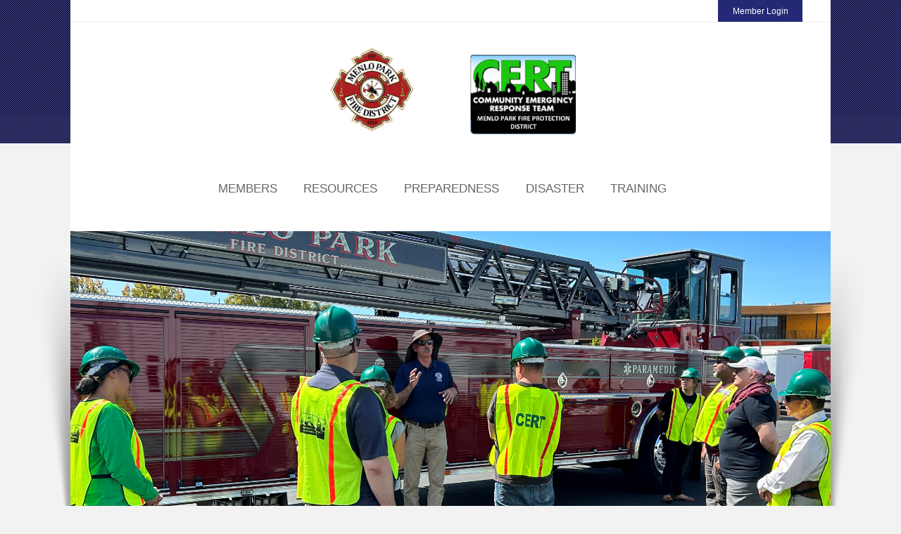

--- FILE ---
content_type: text/html; charset=utf-8
request_url: https://menlofirecert.wildapricot.org/
body_size: 10862
content:
<!DOCTYPE html>
<!--[if lt IE 7 ]><html lang="en" class="no-js ie6 "><![endif]-->
<!--[if IE 7 ]><html lang="en" class="no-js ie7 "> <![endif]-->
<!--[if IE 8 ]><html lang="en" class="no-js ie8 "> <![endif]-->
<!--[if IE 9 ]><html lang="en" class="no-js ie9 "><![endif]-->
<!--[if (gt IE 9)|!(IE)]><!--><html lang="en" class="no-js "> <!--<![endif]-->
  <head id="Head1">
		<link rel="stylesheet" type="text/css" href="https://kit-pro.fontawesome.com/releases/latest/css/pro.min.css" />
<meta name="viewport" content="width=device-width, initial-scale=1">
<link href="https://sf.wildapricot.org/BuiltTheme/skyline_downtown.v3.0/current/2c4808fd/Styles/combined.css" rel="stylesheet" type="text/css" /><link href="https://menlofirecert.wildapricot.org/resources/theme/customStyles.css?t=637593548909480000" rel="stylesheet" type="text/css" /><link href="https://menlofirecert.wildapricot.org/resources/theme/user.css?t=637822903800000000" rel="stylesheet" type="text/css" /><link href="https://live-sf.wildapricot.org/WebUI/built9.12.1-8e232c8/scripts/public/react/index-84b33b4.css" rel="stylesheet" type="text/css" /><link href="https://live-sf.wildapricot.org/WebUI/built9.12.1-8e232c8/css/shared/ui/shared-ui-compiled.css" rel="stylesheet" type="text/css" /><script type="text/javascript" language="javascript" id="idJavaScriptEnvironment">var bonaPage_BuildVer='9.12.1-8e232c8';
var bonaPage_AdminBackendUrl = '/admin/';
var bonaPage_StatRes='https://live-sf.wildapricot.org/WebUI/';
var bonaPage_InternalPageType = { isUndefinedPage : false,isWebPage : true,isAdminPage : false,isDialogPage : false,isSystemPage : false,isErrorPage : false,isError404Page : false };
var bonaPage_PageView = { isAnonymousView : true,isMemberView : false,isAdminView : false };
var WidgetMode = 0;
var bonaPage_IsUserAnonymous = true;
var bonaPage_ThemeVer='2c4808fd637822903800000000637593548909480000'; var bonaPage_ThemeId = 'skyline_downtown.v3.0'; var bonaPage_ThemeVersion = '3.0';
var bonaPage_id='18218'; version_id='';
if (bonaPage_InternalPageType && (bonaPage_InternalPageType.isSystemPage || bonaPage_InternalPageType.isWebPage) && window.self !== window.top) { var success = true; try { var tmp = top.location.href; if (!tmp) { top.location = self.location; } } catch (err) { try { if (self != top) { top.location = self.location; } } catch (err) { try { if (self != top) { top = self; } success = false; } catch (err) { success = false; } } success = false; } if (!success) { window.onload = function() { document.open('text/html', 'replace'); document.write('<ht'+'ml><he'+'ad></he'+'ad><bo'+'dy><h1>Wrong document context!</h1></bo'+'dy></ht'+'ml>'); document.close(); } } }
try { function waMetricsGlobalHandler(args) { if (WA.topWindow.waMetricsOuterGlobalHandler && typeof(WA.topWindow.waMetricsOuterGlobalHandler) === 'function') { WA.topWindow.waMetricsOuterGlobalHandler(args); }}} catch(err) {}
 try { if (parent && parent.BonaPage) parent.BonaPage.implementBonaPage(window); } catch (err) { }
try { document.write('<style type="text/css"> .WaHideIfJSEnabled, .HideIfJSEnabled { display: none; } </style>'); } catch(err) {}
var bonaPage_WebPackRootPath = 'https://live-sf.wildapricot.org/WebUI/built9.12.1-8e232c8/scripts/public/react/';</script><script type="text/javascript" language="javascript" src="https://live-sf.wildapricot.org/WebUI/built9.12.1-8e232c8/scripts/shared/bonapagetop/bonapagetop-compiled.js" id="idBonaPageTop"></script><script type="text/javascript" language="javascript" src="https://live-sf.wildapricot.org/WebUI/built9.12.1-8e232c8/scripts/public/react/index-84b33b4.js" id="ReactPublicJs"></script><script type="text/javascript" language="javascript" src="https://live-sf.wildapricot.org/WebUI/built9.12.1-8e232c8/scripts/shared/ui/shared-ui-compiled.js" id="idSharedJs"></script><script type="text/javascript" language="javascript" src="https://live-sf.wildapricot.org/WebUI/built9.12.1-8e232c8/General.js" id=""></script><script type="text/javascript" language="javascript" src="https://sf.wildapricot.org/BuiltTheme/skyline_downtown.v3.0/current/2c4808fd/Scripts/combined.js" id=""></script><title>Menlo Fire CERT - Home Y</title>
<link rel="search" type="application/opensearchdescription+xml" title="menlofirecert.wildapricot.org" href="/opensearch.ashx" /></head>
  <body id="PAGEID_18218" class="publicContentView LayoutMain">
<div class="mLayout layoutMain state1" id="mLayout">
<!-- header zone -->
		<div class="zoneHeaderOuter zoneOuter">
			<div class="zoneHeader container_12">
				<div class="zoneHeaderInner zoneInner s1_grid_12 s2_grid_12 s3_grid_12">
<div id="id_Header" data-componentId="Header" class="WaPlaceHolder header_Content WaPlaceHolderHeader" style=""><div style="padding-top:0px;"><div id="id_QxHlRgH" class="WaGadgetFirst WaGadgetCustomMenu  gadgetStyleNone" style="margin-bottom:0px;" data-componentId="DG1bKQ1" ><div class="gadgetStyleBody " style=""  data-areaHeight="auto">
<div class="customMenuWrapper alignRight">
	<ul class="orientationHorizontal">

<li>
				<a href="/Sys/Login" title="Member Login">Member Login</a>
			</li>
<li>
				<a href="/Sys/Profile" title="Your Profile">Your Profile</a>
			</li>
<li>
				<a href="/Sys/Login/SignOut" title="Logout">Logout</a>
			</li>
</ul>
</div>
</div>
</div><div id="id_kGGPELZ" data-componentId="U55nZaj" class="WaLayoutContainer" style="text-align: center;margin-top:0px;margin-right:40px;margin-bottom:0px;margin-left:40px;"><table cellspacing="0" cellpadding="0" class="WaLayoutTable" style=""><tr data-componentId="kGGPELZ_row" class="WaLayoutRow"><td id="id_4wL17Rk" data-componentId="EUIWiFI" class="WaLayoutItem" style="width:14%;"></td><td style="width:30px;" data-componentId="EUIWiFI_separator" class="WaLayoutSeparator"><div style="width: inherit;"></div></td><td id="id_IBChYUJ" data-componentId="Eiif7Fl" class="WaLayoutItem" style="width:71%;"><div id="id_G3HLGeU" class="WaLayoutPlaceHolder placeHolderContainer" data-componentId="jWzwch5" style=""><div style="padding-top:32px;"><div id="id_jodGasu" class="WaGadgetOnly WaGadgetContent  gadgetStyleNone" style="" data-componentId="zTEBOjG" ><div class="gadgetStyleBody gadgetContentEditableArea" style="" data-editableArea="0" data-areaHeight="auto">
<p align="center"><a href="/"><img src="/resources/Pictures/TINY%20LOGO%20IN%20GOLD%20WITH%20TRUMPETS.jpeg" alt="" title="" border="0" width="127" height="127"></a>&nbsp; &nbsp; &nbsp; &nbsp; &nbsp; &nbsp; &nbsp; &nbsp; &nbsp;&nbsp;  <a href="/"><img src="/resources/Pictures/Logos/MPFPD%20CERT%20LOGO.png" alt="" title="" border="0" style="width: 150px;" width="150" height="113"></a></p></div>
</div></div></div></td><td style="width:30px;" data-componentId="Eiif7Fl_separator" class="WaLayoutSeparator"><div style="width: inherit;"></div></td><td id="id_VSNLyah" data-componentId="FVYkU2u" class="WaLayoutItem" style="width:14%;"></td></tr></table> </div><div id="id_uR9YwHE" data-componentId="fJDHFvu" class="WaLayoutContainer header_BrandingMenu" style="margin-top:0px;margin-right:15px;margin-bottom:0px;margin-left:40px;"><table cellspacing="0" cellpadding="0" class="WaLayoutTable" style=""><tr data-componentId="uR9YwHE_row" class="WaLayoutRow"><td id="id_KpGLAho" data-componentId="nfuHe76" class="WaLayoutItem" style="width:14%;"></td><td style="width:30px;" data-componentId="nfuHe76_separator" class="WaLayoutSeparator"><div style="width: inherit;"></div></td><td id="id_k4NB46B" data-componentId="9fIZcTT" class="WaLayoutItem" style="width:71%;"><div id="id_D1teVBn" class="WaLayoutPlaceHolder placeHolderContainer" data-componentId="aeaL3yw" style=""><div style="padding-top:32px;padding-bottom:32px;"><div id="id_HFV4Tsg" class="WaGadgetOnly WaGadgetMenuHorizontal  menuStyle002" style="text-align: center;margin-top:25px;" data-componentId="gxp3zWo" ><div class="menuInner">
	<ul class="firstLevel">
<li class="sel ">
	<div class="item">
		<a href="https://menlofirecert.wildapricot.org/" title="Home Y"><span>Home Y</span></a>
</div>
</li>
	
<li class=" dir">
	<div class="item">
		<a href="https://menlofirecert.wildapricot.org/Members" title="Members"><span>Members</span></a>
<ul class="secondLevel">
<li class=" ">
	<div class="item">
		<a href="https://menlofirecert.wildapricot.org/Disaster-Service-Worker" title="Disaster Service Worker"><span>Disaster Service Worker</span></a>
</div>
</li>
	
<li class=" ">
	<div class="item">
		<a href="https://menlofirecert.wildapricot.org/Privacy" title="Privacy"><span>Privacy</span></a>
</div>
</li>
	
<li class=" ">
	<div class="item">
		<a href="https://menlofirecert.wildapricot.org/Apply-To-Join-Menlo-Fire-Cert" title="Apply To Join Menlo Fire Cert"><span>Apply To Join Menlo Fire Cert</span></a>
</div>
</li>
	
<li class=" ">
	<div class="item">
		<a href="https://menlofirecert.wildapricot.org/Jobs-Board" title="Volunteer Opportunities"><span>Volunteer Opportunities</span></a>
</div>
</li>
	
</ul>
</div>
</li>
	
<li class=" dir">
	<div class="item">
		<a href="https://menlofirecert.wildapricot.org/Company-Resources" title="Resources"><span>Resources</span></a>
<ul class="secondLevel">
<li class=" ">
	<div class="item">
		<a href="https://menlofirecert.wildapricot.org/Alerts" title="Alerts"><span>Alerts</span></a>
</div>
</li>
	
<li class=" dir">
	<div class="item">
		<a href="https://menlofirecert.wildapricot.org/CERT-Organization-Documents" title="CERT Organization Documents"><span>CERT Organization Documents</span></a>
<ul class="secondLevel">
<li class=" ">
	<div class="item">
		<a href="https://menlofirecert.wildapricot.org/Files" title="Files"><span>Files</span></a>
</div>
</li>
	
</ul>
</div>
</li>
	
<li class=" ">
	<div class="item">
		<a href="https://menlofirecert.wildapricot.org/Comms" title="Comms"><span>Comms</span></a>
</div>
</li>
	
<li class=" ">
	<div class="item">
		<a href="https://menlofirecert.wildapricot.org/Forms" title="Forms"><span>Forms</span></a>
</div>
</li>
	
<li class=" ">
	<div class="item">
		<a href="https://menlofirecert.wildapricot.org/Photos" title="Photos"><span>Photos</span></a>
</div>
</li>
	
<li class=" ">
	<div class="item">
		<a href="https://menlofirecert.wildapricot.org/Apps-Books-and-More" title="Apps, Books, and More"><span>Apps, Books, and More</span></a>
</div>
</li>
	
<li class=" ">
	<div class="item">
		<a href="https://menlofirecert.wildapricot.org/Neighborhoods" title="Neighborhoods"><span>Neighborhoods</span></a>
</div>
</li>
	
<li class=" ">
	<div class="item">
		<a href="https://menlofirecert.wildapricot.org/Contact-Us-&amp;-FAQs" title="Contact Us"><span>Contact Us</span></a>
</div>
</li>
	
</ul>
</div>
</li>
	
<li class=" dir">
	<div class="item">
		<a href="https://menlofirecert.wildapricot.org/Preparedness" title="Preparedness"><span>Preparedness</span></a>
<ul class="secondLevel">
<li class=" ">
	<div class="item">
		<a href="https://menlofirecert.wildapricot.org/Make-a-Plan" title="Make a Plan"><span>Make a Plan</span></a>
</div>
</li>
	
<li class=" ">
	<div class="item">
		<a href="https://menlofirecert.wildapricot.org/Get-a-Kit" title="Get a Kit"><span>Get a Kit</span></a>
</div>
</li>
	
<li class=" ">
	<div class="item">
		<a href="https://menlofirecert.wildapricot.org/Be-Informed" title="Be Informed"><span>Be Informed</span></a>
</div>
</li>
	
</ul>
</div>
</li>
	
<li class=" dir">
	<div class="item">
		<a href="https://menlofirecert.wildapricot.org/Disaster" title="Disaster"><span>Disaster</span></a>
<ul class="secondLevel">
<li class=" ">
	<div class="item">
		<a href="https://menlofirecert.wildapricot.org/Earthquake" title="Earthquake"><span>Earthquake</span></a>
</div>
</li>
	
<li class=" ">
	<div class="item">
		<a href="https://menlofirecert.wildapricot.org/Flood" title="Flood"><span>Flood</span></a>
</div>
</li>
	
<li class=" ">
	<div class="item">
		<a href="https://menlofirecert.wildapricot.org/Tsunami" title="Tsunami"><span>Tsunami</span></a>
</div>
</li>
	
<li class=" ">
	<div class="item">
		<a href="https://menlofirecert.wildapricot.org/Wildfire" title="Wildfire"><span>Wildfire</span></a>
</div>
</li>
	
<li class=" ">
	<div class="item">
		<a href="https://menlofirecert.wildapricot.org/Power-Outages" title="Power Outages"><span>Power Outages</span></a>
</div>
</li>
	
</ul>
</div>
</li>
	
<li class=" dir">
	<div class="item">
		<a href="https://menlofirecert.wildapricot.org/Training" title="Training"><span>Training</span></a>
<ul class="secondLevel">
<li class=" ">
	<div class="item">
		<a href="https://menlofirecert.wildapricot.org/Online-Courses" title="Online Courses"><span>Online Courses</span></a>
</div>
</li>
	
<li class=" ">
	<div class="item">
		<a href="https://menlofirecert.wildapricot.org/Reference-Guides" title="Reference Guides"><span>Reference Guides</span></a>
</div>
</li>
	
<li class=" ">
	<div class="item">
		<a href="https://menlofirecert.wildapricot.org/Videos" title="Videos"><span>Videos</span></a>
</div>
</li>
	
<li class=" ">
	<div class="item">
		<a href="https://menlofirecert.wildapricot.org/New-Hybrid-Basic-CERT-Course" title="New Hybrid Basic CERT Course"><span>New Hybrid Basic CERT Course</span></a>
</div>
</li>
	
</ul>
</div>
</li>
	
</ul>
</div>

<script type="text/javascript">
	if (window.WaMenuHorizontal) { new WaMenuHorizontal({ id: "id_HFV4Tsg" }); }
</script>
</div></div></div></td><td style="width:30px;" data-componentId="9fIZcTT_separator" class="WaLayoutSeparator"><div style="width: inherit;"></div></td><td id="id_gGlDwGt" data-componentId="eJYYCnZ" class="WaLayoutItem" style="width:14%;"></td></tr></table> </div><div id="id_IRxovM5" data-componentId="vCwzu5X" class="WaLayoutContainerLast" style=""><table cellspacing="0" cellpadding="0" class="WaLayoutTable" style=""><tr data-componentId="IRxovM5_row" class="WaLayoutRow"><td id="id_KbghCwM" data-componentId="fZgK75J" class="WaLayoutItem" style="width:100%;"></td></tr></table> </div></div>
</div></div>
			</div>
		</div>
		<div class="zoneHeader1Outer zoneOuter">
			<div class="zoneHeader1 container_12">
				<div class="zoneHeader1Inner zoneInner s1_grid_12 s2_grid_12 s3_grid_12">
					<div class="color"></div>
<div id="id_Header1" data-componentId="Header1" class="WaPlaceHolder WaPlaceHolderHeader1" style="min-height:432px;"><div style="padding-top:0px;"><div id="id_zHnfKiS" class="WaGadgetOnly WaGadgetSlideshow  gadgetStyleNone" style="" data-componentId="zHnfKiS" ><script language="javascript">
    jq$(function() {
        var imgAmount = jq$('#camera_wrap_zHnfKiS > div').size();
        var cameraNavigation = ( imgAmount <= 1 ) ? false : true,
            cameraAutoAdvance = ( imgAmount <= 1 ) ? false : true;

		jq$('#camera_wrap_zHnfKiS').camera
		(
		  {
			componentId: 'zHnfKiS',
			thumbnails: true,
			loader: 'bar',
			fx: 'scrollLeft',
			time: (5*1000),
			transPeriod: (600),
			portrait: false,
			randomSlide: false,
			playPause: false,
			pauseOnClick: false,
			thumbnails: cameraNavigation,
			pagination: cameraNavigation,
			navigation: cameraNavigation,
			autoAdvance: cameraAutoAdvance,
			mobileAutoAdvance: cameraAutoAdvance,
			height: '482px'		  }
		);		
	});
</script>
    <div class="camera_wrap camera_charcoal_skin" id="camera_wrap_zHnfKiS">
        <div data-link="" data-src="https://menlofirecert.wildapricot.org/resources/Pictures/homepage%20slide%20show/cert%20fire%20truck.jpg" data-target="" data-thumb="https://menlofirecert.wildapricot.org/resources/Pictures/homepage%20slide%20show/cert%20fire%20truck.jpg" data-title="">
    </div><div data-link="" data-src="https://menlofirecert.wildapricot.org/resources/Pictures/homepage%20slide%20show/cert%20firepan.jpg" data-target="" data-thumb="https://menlofirecert.wildapricot.org/resources/Pictures/homepage%20slide%20show/cert%20firepan.jpg" data-title="">
    </div><div data-link="" data-src="https://menlofirecert.wildapricot.org/resources/Pictures/homepage%20slide%20show/cert%20meta%20group.jpg" data-target="" data-thumb="https://menlofirecert.wildapricot.org/resources/Pictures/homepage%20slide%20show/cert%20meta%20group.jpg" data-title="">
    </div><div data-link="" data-src="https://menlofirecert.wildapricot.org/resources/Pictures/homepage%20slide%20show/cpr%20epa.jpg" data-target="" data-thumb="https://menlofirecert.wildapricot.org/resources/Pictures/homepage%20slide%20show/cpr%20epa.jpg" data-title="">
    </div></div>
</div></div>
</div></div>
			</div>
		</div>
		<div class="zoneHeader2Outer zoneOuter">
			<div class="zoneHeader12 container_12">
				<div class="zoneHeader2Inner zoneInner s1_grid_12 s2_grid_12 s3_grid_12">
</div>
			</div>
		</div>
		<!-- /header zone -->

<!-- content zone -->
	<div class="zoneContentOuter zoneOuter">
		<div class="zoneContent container_12">
			<div class="zoneContentInner s1_grid_12 s2_grid_12 s3_grid_12 zoneInner zoneRoundedCorners">
<div id="id_Content" data-componentId="Content" class="WaPlaceHolder WaPlaceHolderContent" style=""><div style=""><div id="id_FmQ4ORf" data-componentId="FmQ4ORf" class="WaLayoutContainerFirst layout-colBorder" style=""><table cellspacing="0" cellpadding="0" class="WaLayoutTable" style=""><tr data-componentId="FmQ4ORf_row" class="WaLayoutRow"><td id="id_YfW3sOR" data-componentId="YfW3sOR" class="WaLayoutItem" style="width:68%;"><div id="id_Mx1Q3jR" class="WaLayoutPlaceHolder placeHolderContainer" data-componentId="Mx1Q3jR" style=""><div style="padding-right:30px;"><div id="id_J1wZY7e" data-componentId="J1wZY7e" class="WaLayoutContainerFirst programContainer hideNow" style=""><table cellspacing="0" cellpadding="0" class="WaLayoutTable" style=""><tr data-componentId="J1wZY7e_row" class="WaLayoutRow"><td id="id_JUYCV3Q" data-componentId="JUYCV3Q" class="WaLayoutItem" style="width:100%;"><div id="id_hgdcIGP" class="WaLayoutPlaceHolder placeHolderContainer" data-componentId="hgdcIGP" style=""><div style=""><div id="id_7zVr5y9" class="WaGadgetOnly WaGadgetContent  gadgetStyle001" style="" data-componentId="7zVr5y9" ><div class="gadgetStyleTitle"><h4 class="gadgetTitleH4">
Additional Programs</h4></div>
<div class="gadgetStyleBody gadgetContentEditableArea" style="" data-editableArea="0" data-areaHeight="auto">
<p><br></p></div>
</div></div></div></td></tr></table> </div><div id="id_7GHLYOi" data-componentId="7GHLYOi" class="WaLayoutContainer layout-colBorder hideNow" style="margin-bottom:0px;"><table cellspacing="0" cellpadding="0" class="WaLayoutTable" style=""><tr data-componentId="7GHLYOi_row" class="WaLayoutRow"><td id="id_2olBKxK" data-componentId="2olBKxK" class="WaLayoutItem" style="width:50%;"><div id="id_vhUzsyt" class="WaLayoutPlaceHolder placeHolderContainer" data-componentId="vhUzsyt" style=""><div style="padding-right:30px;padding-bottom:10px;"><div id="id_WWFFH1d" class="WaGadgetOnly WaGadgetContent  gadgetStyleNone" style="" data-componentId="WWFFH1d" ><div class="gadgetStyleBody gadgetContentEditableArea" style="" data-editableArea="0" data-areaHeight="auto">
<h3 align="center"><a href="/Disaster-Bingo"><img src="/resources/Pictures/homeIcons/bingo.png" alt="" title="" border="0" width="63" height="63" style="margin-left: auto; margin-right: auto; display: block;"></a><strong><a href="/Disaster-Bingo" style="color:#1d7de0 !important;"><font color="#1D7DE0">Disaster Bingo</font></a></strong></h3></div>
</div></div></div></td><td style="width:0px;display:none;" data-componentId="2olBKxK_separator" class="WaLayoutSeparator"><div style="width: inherit;"></div></td><td id="id_jxkdRbP" data-componentId="jxkdRbP" class="WaLayoutItem" style="width:50%;"><div id="id_5uNYi1N" class="WaLayoutPlaceHolder placeHolderContainer" data-componentId="5uNYi1N" style=""><div style="padding-bottom:10px;padding-left:30px;"><div id="id_sq2iFBr" class="WaGadgetOnly WaGadgetContent  gadgetStyleNone" style="" data-componentId="sq2iFBr" ><div class="gadgetStyleBody gadgetContentEditableArea" style="" data-editableArea="0" data-areaHeight="auto">
<h3 align="center"><a href="/Stop-The-Bleed" target="_blank"><img src="/resources/Pictures/homeIcons/tourniquet.png" alt="" title="" border="0" width="63" height="63" style="margin-left: auto; margin-right: auto; display: block;"></a><strong><a href="/Stop-The-Bleed" style="color:#fcb931 !important;"><font color="#FCB931">Stop The Bleed</font></a></strong></h3></div>
</div></div></div></td></tr></table> </div><div id="id_n3xx1Fd" data-componentId="n3xx1Fd" class="WaLayoutContainer layout-colBorder hideNow" style=""><table cellspacing="0" cellpadding="0" class="WaLayoutTable" style=""><tr data-componentId="n3xx1Fd_row" class="WaLayoutRow"><td id="id_btQEm4Q" data-componentId="btQEm4Q" class="WaLayoutItem" style="width:50%;"><div id="id_1SFFUkx" class="WaLayoutPlaceHolder placeHolderContainer" data-componentId="1SFFUkx" style=""><div style="padding-right:30px;"><div id="id_khFaydh" class="WaGadgetOnly WaGadgetContent  gadgetStyleNone" style="" data-componentId="khFaydh" ><div class="gadgetStyleBody gadgetContentEditableArea" style="" data-editableArea="0" data-areaHeight="auto">
<h3 align="center"><a href="/CPR-First-Aid"><img src="/resources/Pictures/homeIcons/Untitled-1.png" alt="" title="" border="0" width="82" height="63" style="margin-left: auto; margin-right: auto; display: block;"></a><strong><a href="/CPR-First-Aid" style="color:#642991 !important;"><font color="#642991">CPR/First Aid</font></a></strong></h3></div>
</div></div></div></td><td style="width:0px;display:none;" data-componentId="btQEm4Q_separator" class="WaLayoutSeparator"><div style="width: inherit;"></div></td><td id="id_sak1qzy" data-componentId="sak1qzy" class="WaLayoutItem" style="width:50%;"><div id="id_TQ1gImc" class="WaLayoutPlaceHolder placeHolderContainer" data-componentId="TQ1gImc" style=""><div style="padding-left:30px;"><div id="id_cwK4DEm" class="WaGadgetOnly WaGadgetContent  gadgetStyleNone" style="" data-componentId="cwK4DEm" ><div class="gadgetStyleBody gadgetContentEditableArea" style="" data-editableArea="0" data-areaHeight="auto">
<h3 align="center"><a href="/Red-Cross-Ready"><img src="/resources/Pictures/homeIcons/rcr.png" width="100" height="63" border="0" alt="" style="margin-left: auto; margin-right: auto; display: block;"></a><strong><a href="/Red-Cross-Ready" style="color:#fa081a !important;"><font color="#FA081A">Red Cross Ready</font></a></strong></h3></div>
</div></div></div></td></tr></table> </div><div id="id_aM2Y6DJ" class="WaGadget WaGadgetContent hideNow gadgetStyleNone" style="" data-componentId="aM2Y6DJ" ><div class="gadgetStyleBody gadgetContentEditableArea" style="" data-editableArea="0" data-areaHeight="auto">
<p><img src="[data-uri]" class="WaContentDivider WaContentDivider dividerStyle003" data-wacomponenttype="ContentDivider"><br></p></div>
</div><div id="id_NNHY5gN" class="WaGadget WaGadgetContent  gadgetStyle001" style="" data-componentId="NNHY5gN" ><div class="gadgetStyleBody gadgetContentEditableArea" style="" data-editableArea="0" data-areaHeight="auto">
<h5 align="center"><img src="/resources/Pictures/Logos/MPFPD%20CERT%20LOGO.png" alt="" title="" width="252" height="189" border="0"></h5><h5 style="line-height: 24px;">&nbsp;&nbsp;&nbsp; <strong>GET PREPARED AND BECOME A CERT MEMBER </strong><strong>!</strong><br><ul><li>CERT program trains community members in basic disaster response skills such as small fire suppression, light search and rescue and disaster medical operations. <br></li><li>CERT classes are taught by professional first responders and experienced disaster service volunteers. <br></li><li>CERT Academies are held quarterly.<br></li></ul>


</h5></div>
</div><div id="id_xigpEaa" class="WaGadget WaGadgetContent  gadgetStyleNone" style="margin-bottom:0px;" data-componentId="xigpEaa" ><div class="gadgetStyleBody gadgetContentEditableArea" style="" data-editableArea="0" data-areaHeight="auto">
<p><img src="[data-uri]" class="WaContentDivider WaContentDivider dividerStyle003" data-wacomponenttype="ContentDivider"><br></p></div>
</div><div id="id_kwNHXbT" class="WaGadget WaGadgetContent  gadgetStyle001" style="margin-bottom:0px;" data-componentId="kwNHXbT" ><div class="gadgetStyleBody gadgetContentEditableArea" style="padding-bottom:0px;" data-editableArea="0" data-areaHeight="auto">
<h1 class="contStyleHeading1">Our Partners</h1></div>
</div><div id="id_3XuM9PV" class="WaGadgetLast WaGadgetCustomHTML  gadgetStyleNone" style="" data-componentId="3XuM9PV" ><div class="gadgetStyleBody " style=""  data-areaHeight="auto">
<div class="sponsor-scroller">
     <ul class="bxslider">

        <li>
            <a href="https://www.ci.atherton.ca.us/" target="_blank"><img src="/resources/Pictures/Logos/Sponsors/Atherton%20Logo.png" alt="" /></a>
        </li>

        <li>
            <a href="https://www.ci.east-palo-alto.ca.us/" target="_blank"><img src="/resources/Pictures/Logos/Sponsors/EPA%20Logo.png" alt="" /></a>
        </li>

        <li>
            <a href="https://www.menlopark.org/" target="_blank"><img src="/resources/Pictures/Logos/Sponsors/City%20of%20Menlo%20Park%20Logo.png" alt="" /></a>
        </li> 

        <li>
            <a href="https://www.smcgov.org/" target="_blank"><img src="/resources/Pictures/Logos/Sponsors/Seal_of_San_Mateo_County,_California.png" alt="" /></a>
        </li>

        <li>
            <a href="https://www.ci.atherton.ca.us/" target="_blank"><img src="/resources/Pictures/Logos/Sponsors/Atherton%20Logo.png" alt="" /></a>
        </li>

        <li>
            <a href="https://www.ci.east-palo-alto.ca.us/" target="_blank"><img src="/resources/Pictures/Logos/Sponsors/EPA%20Logo.png" alt="" /></a>
        </li>

        <li>
            <a href="https://www.menlopark.org/" target="_blank"><img src="/resources/Pictures/Logos/Sponsors/City%20of%20Menlo%20Park%20Logo.png" alt="" /></a>
        </li> 

        <li>
            <a href="https://www.smcgov.org/" target="_blank"><img src="/resources/Pictures/Logos/Sponsors/Seal_of_San_Mateo_County,_California.png" alt="" /></a>
        </li> 

     </ul>
</div></div>
</div></div></div></td><td style="width:0px;display:none;" data-componentId="YfW3sOR_separator" class="WaLayoutSeparator"><div style="width: inherit;"></div></td><td id="id_xwgskEY" data-componentId="xwgskEY" class="WaLayoutItem" style="width:32%;"><div id="id_6DGfsRr" class="WaLayoutPlaceHolder placeHolderContainer" data-componentId="6DGfsRr" style=""><div style="padding-left:30px;"><div id="id_iiHrVj1" class="WaGadgetFirst WaGadgetContent  gadgetStyle001" style="margin-bottom:0px;" data-componentId="iiHrVj1" ><div class="gadgetStyleTitle"><h4 class="gadgetTitleH4">
Free Community Classes</h4></div>
<div class="gadgetStyleBody gadgetContentEditableArea" style="" data-editableArea="0" data-areaHeight="auto">
<p>Click on the event title for more information and to register.<br></p></div>
</div><div id="id_JIKVsb9" class="WaGadget WaGadgetUpcomingEvents  gadgetStyleNone" style="" data-componentId="JIKVsb9" ><div class="gadgetStyleTitle"><h4 class="gadgetTitleH4">
Upcoming Events</h4></div>
<div class="gadgetStyleBody " style=""  data-areaHeight="auto">
<ul>
<li>
	<span class="event-time-zone" style="display: none;" >America/Los_Angeles</span>
	<div class="title"><a href="https://menlofirecert.wildapricot.org/event-6503578">First Aid &amp; CPR- AED</a></div>
	<div class="date">
		<span client-tz-display client-tz-item="America/Los_Angeles" client-tz-formatted=" (PST)">01/24/2026 9:00 AM</span>
	</div>
	<div class="location">
		<span>Arrillaga Family Recreation Center, 700 Alma St, Menlo Park- Juniper Room</span>
	</div>
</li>
<li>
	<span class="event-time-zone" style="display: none;" >America/Los_Angeles</span>
	<div class="title"><a href="https://menlofirecert.wildapricot.org/event-6426543">First Aid &amp; CPR- AED</a></div>
	<div class="date">
		<span client-tz-display client-tz-item="America/Los_Angeles" client-tz-formatted=" (PST)">02/07/2026 9:00 AM</span>
	</div>
	<div class="location">
		<span>Arrillaga Family Recreation Center, 700 Alma St, Menlo Park- Juniper Room</span>
	</div>
</li>
<li>
	<span class="event-time-zone" style="display: none;" >America/Los_Angeles</span>
	<div class="title"><a href="https://menlofirecert.wildapricot.org/event-6427459">Stop the Bleed</a></div>
	<div class="date">
		<span client-tz-display client-tz-item="America/Los_Angeles" client-tz-formatted=" (PST)">02/09/2026 6:00 PM</span>
	</div>
	<div class="location">
		<span>Menlo Park Fire Station 1 Classroom (in back), 300 Middlefield Road, Menlo Park (park on street, do not ring station doorbell)</span>
	</div>
</li>
<li class="last">
	<span class="event-time-zone" style="display: none;" >America/Los_Angeles</span>
	<div class="title"><a href="https://menlofirecert.wildapricot.org/event-6426545">First Aid &amp; CPR- AED</a></div>
	<div class="date">
		<span client-tz-display client-tz-item="America/Los_Angeles" client-tz-formatted=" (PST)">03/07/2026 9:00 AM</span>
	</div>
	<div class="location">
		<span>Arrillaga Family Recreation Center, 700 Alma St, Menlo Park- Juniper Room</span>
	</div>
</li>
</ul>
	
</div>
</div><div id="id_COxxy44" class="WaGadget WaGadgetContent  gadgetStyleNone" style="" data-componentId="COxxy44" ><div class="gadgetStyleBody gadgetContentEditableArea" style="" data-editableArea="0" data-areaHeight="auto">
<p><a href="/Calendar" class="stylizedButton buttonStyle002">See All Upcoming Events</a></p></div>
</div><div id="id_4I89orE" class="WaGadget WaGadgetContent  gadgetStyleNone" style="margin-bottom:0px;" data-componentId="4I89orE" ><div class="gadgetStyleBody gadgetContentEditableArea" style="" data-editableArea="0" data-areaHeight="auto">
<p><img src="[data-uri]" class="WaContentDivider WaContentDivider dividerStyle003" data-wacomponenttype="ContentDivider"><br></p></div>
</div><div id="id_A5okEy8" class="WaGadgetLast WaGadgetContent additional-programs gadgetStyleNone" style="" data-componentId="A5okEy8" ><div class="gadgetStyleBody gadgetContentEditableArea" style="" data-editableArea="0" data-areaHeight="auto">
<a href="/event-5215590" target="_blank">Menlo Fire CERT - Basic CERT Training</a><img src="/resources/Pictures/cert_logo_transparent.png" alt="" title="" border="0"><!--
<p><a href="/Disaster-Bingo" class="stylizedButton buttonStyle002 blue">Disaster Bingo</a></p>

<p><a href="/Stop-The-Bleed" class="stylizedButton buttonStyle002 yellow">Stop The Bleed</a></p>

<p><a href="/CPR-First-Aid" class="stylizedButton buttonStyle002 purple">CPR/First Aid</a></p>

<p><a href="/Red-Cross-Ready" class="stylizedButton buttonStyle002 red">Red Cross Ready</a></p>
--></div>
</div></div></div></td></tr></table> </div><div id="id_fhpx1wr" data-componentId="fhpx1wr" class="WaLayoutContainerLast layout-colBorder" style=""><table cellspacing="0" cellpadding="0" class="WaLayoutTable" style=""><tr data-componentId="fhpx1wr_row" class="WaLayoutRow"><td id="id_6iEcmIT" data-componentId="6iEcmIT" class="WaLayoutItem" style="width:68%;"></td><td style="width:0px;display:none;" data-componentId="6iEcmIT_separator" class="WaLayoutSeparator"><div style="width: inherit;"></div></td><td id="id_ExGGmfk" data-componentId="ExGGmfk" class="WaLayoutItem" style="width:32%;"></td></tr></table> </div></div>
</div></div>
		</div>
	</div>
	<!-- /content zone -->

<!-- footer zone -->
		<div class="zoneFooterOuter zoneOuter">
			<div class="zoneFooter container_12">
				<div class="zoneFooterInner zoneInner s1_grid_12 s2_grid_12 s3_grid_12 zoneRoundedCorners">
</div>
			</div>
		</div>
		<div class="zoneFooter1Outer zoneOuter">
			<div class="zoneFooter1 container_12">
				<div class="zoneFooter1Inner zoneInner s1_grid_12 s2_grid_12 s3_grid_12">
<div id="id_Footer1" data-componentId="Footer1" class="WaPlaceHolder footer1_Content WaPlaceHolderFooter1" style="background-color:#252875;"><div style="padding-top:40px;padding-bottom:40px;"><div id="id_pop5TCE" data-componentId="V6Y1oVl" class="WaLayoutContainerFirst" style="margin-right:20px;margin-left:20px;"><table cellspacing="0" cellpadding="0" class="WaLayoutTable" style=""><tr data-componentId="pop5TCE_row" class="WaLayoutRow"><td id="id_xDSkWZS" data-componentId="V1S36bO" class="WaLayoutItem" style="width:33%;"><div id="id_mnfXW6P" class="WaLayoutPlaceHolder placeHolderContainer" data-componentId="JOT6GIK" style=""><div style=""><div id="id_viGVLhW" class="WaGadgetOnly WaGadgetContent  gadgetStyleNone" style="" data-componentId="BwljpqN" ><div class="gadgetStyleBody gadgetContentEditableArea" style="padding-bottom:0px;" data-editableArea="0" data-areaHeight="auto">
<p>Menlo Fire CERT<br><br>
<!--<a href="mailto:aacevedo@menlofire.org">aacevedo@menlofire.org</a><br>-->
<a href="mailto:CERT@menlofire.org" target="_blank">CERT@MenloFire</a>CERT.com</p></div>
</div></div></div></td><td style="width:20px;" data-componentId="V1S36bO_separator" class="WaLayoutSeparator"><div style="width: inherit;"></div></td><td id="id_EeiGDxr" data-componentId="oz26Ua2" class="WaLayoutItem" style="width:33%;"><div id="id_6lIP9or" class="WaLayoutPlaceHolder placeHolderContainer" data-componentId="v98HCCi" style=""><div style=""><div id="id_LnZ8pDZ" class="WaGadgetOnly WaGadgetContent  gadgetStyleNone" style="" data-componentId="oBCx8iH" ><div class="gadgetStyleBody gadgetContentEditableArea" style="" data-editableArea="0" data-areaHeight="auto">
<p>Offices:<br>
Menlo Park Fire Protection District<br>&nbsp;170 Middlefield Road</p></div>
</div></div></div></td><td style="width:20px;" data-componentId="oz26Ua2_separator" class="WaLayoutSeparator"><div style="width: inherit;"></div></td><td id="id_N42rFEb" data-componentId="UiChiqZ" class="WaLayoutItem" style="width:33%;"><div id="id_zQMniy5" class="WaLayoutPlaceHolder placeHolderContainer" data-componentId="WyzuCtz" style=""><div style=""><div id="id_GsRrddJ" class="WaGadgetOnly WaGadgetSocialProfile  gadgetStyle004" style="" data-componentId="GMLbTY3" ><div class="gadgetStyleBody " style=""  data-areaHeight="auto">
<div class="socialProfileWrapper alignLeft">
	<ul class="orientationHorizontal">
<li>
				<a href="https://www.facebook.com/MPFD.CERT/" title="Facebook" class="Facebook" target="_blank"></a>
			</li>
<li>
				<a href="https://x.com/wildapricot" title="X" class="X" target="_blank"></a>
			</li>
		
</ul>
</div>
</div>
</div></div></div></td></tr></table> </div><div id="id_1vUe6jf" data-componentId="ZLCTg1S" class="WaLayoutContainerLast" style="margin-right:20px;margin-left:20px;"><table cellspacing="0" cellpadding="0" class="WaLayoutTable" style=""><tr data-componentId="1vUe6jf_row" class="WaLayoutRow"><td id="id_eiWADti" data-componentId="lPAXoHG" class="WaLayoutItem" style="width:100%;"><div id="id_5hA8tOx" class="WaLayoutPlaceHolder placeHolderContainer" data-componentId="aBIWO8M" style=""><div style=""><div id="id_V5zkyBS" class="WaGadgetOnly WaGadgetContent  gadgetStyleNone" style="" data-componentId="eJpiYbR" ><div class="gadgetStyleBody gadgetContentEditableArea" style="" data-editableArea="0" data-areaHeight="auto">
<p>©2023 Menlo Park Fire Protection<br>
<a href="/Sitemap">Site Map</a></p></div>
</div></div></div></td></tr></table> </div></div>
</div></div>
			</div>
		</div>
		<!-- /footer zone -->


		<!-- branding zone -->
<div class="zoneBrandingOuter zoneOuter">
			<div class="zoneBranding container_12">
				<div class="zoneBrandingInner zoneInner s1_grid_12 s2_grid_12 s3_grid_12">
<div id="idFooterPoweredByContainer">
	<span id="idFooterPoweredByWA">
Powered by <a href="http://www.wildapricot.com" target="_blank">Wild Apricot</a> Membership Software</span>
</div>
</div>
			</div>
		</div>
<!-- /branding zone -->

<div id="idCustomJsContainer" class="cnCustomJsContainer">
<script type="text/javascript" src="/resources/Theme/jquery.bxslider.js">
try
{
    
}
catch(err)
{}</script>


<script>
try
{
    
jq$(document).ready(function() {

     /* Add "sel-parent" class to header horizontal menu parents when on a child page... */
     jq$('#id_Header .WaGadgetMenuHorizontal .menuInner ul.firstLevel > li:not(.phantom)').has('ul li.sel').addClass('sel-parent');
     jq$('#id_Header .WaGadgetMenuHorizontal .menuInner ul.firstLevel > li.phantom ul ul li.sel').closest('ul').closest('li').addClass('sel-parent');

     /* Grab the "Page Title" from the "selected" main menu item parent... */
     var pageParentTitle = jq$('#id_Header .WaGadgetMenuHorizontal .menuInner ul.firstLevel > li.sel-parent > .item > a > span').text();
     var pageTitle = jq$('#id_Header .WaGadgetMenuHorizontal .menuInner ul.firstLevel > li.sel > .item > a > span').text();

     /* If page is nested in the phantom menu grab its nested parent... */
     if ( pageTitle == '' ) {
          pageTitle = jq$('#id_Header .WaGadgetMenuHorizontal .menuInner ul.firstLevel > li.phantom > .item > ul > li.sel > .item > a > span').text();
     } 

     /* If no selected parent page title exists, use the html <title> tag instead splitting off the site name... */
     if ( pageTitle == '' ) {
          pageTitle =  document.title;
          pageTitle = pageTitle.split(' - ')[1];
     }

     /* If the page is an event, use a specific page title... */
     if (window.location.href.indexOf("/event-") != -1) {
          pageTitle = 'Events';
     }

     /* If the page is a blog post, use a specific page title, and fix breadcrumb trail... */
     if (window.location.href.indexOf("/Blog") != -1) {
          pageTitle = 'Blog';
          if ( jq$('.WaGadgetBreadcrumbs li.last').text() != 'Blog' ) {
               jq$('.WaGadgetBreadcrumbs li.last').prev('li').hide();
           }
     }

     /* If the page is the search results, use a specific page title... */
     if (window.location.href.indexOf("/Sys/Search") != -1) {
          pageTitle = 'Site Search';
     }

     //jq$('#id_Header2 .WaGadgetBreadcrumbs .gadgetStyleBody').append('<h1 class="contStylePageTitle">' + pageTitle + '</h1>');

     if ( pageParentTitle != '' ) {
          jq$('.WaGadgetMenuVertical.menuStyle001 .menuInner').prepend('<h3>' + pageParentTitle + '</h3>')
     } else {
          jq$('.WaGadgetMenuVertical.menuStyle001 .menuInner').prepend('<h3>' + pageTitle + '</h3>')
     }

     /* Add span to featured slideshow link for formatting... */
     jq$('#id_Header1 .WaGadgetSlideshow .camera_wrap .camera_caption a').wrapInner('<span></span>');


     /* Sponsor Scroller... */

     var sponsorScrollerWidth = 0;

     jq$('.sponsor-scroller:not(.fixed) ul').bxSlider({
          mode: 'horizontal',
          ticker: true,
          tickerHover: true,
          useCSS: false,
          responsive: false,
          slideMargin: 40,
          minSlides: 1,
          maxSlides: 100,
          speed: 50000, // duration of entire scroll in milliseconds
          onSliderLoad: function(){
               jq$(".sponsor-scroller ul li img").each(function (intIndex) {
                    sponsorScrollerWidth += jq$(this).width() + 80;
               }).promise().done(function () {
                    jq$(".sponsor-scroller ul").css("width", (sponsorScrollerWidth * 2) + 40 + "px").css("margin", "0");
                    jq$(".sponsor-scroller div.bx-viewport").css("height", 88 + "px");
                    jq$(".sponsor-scroller ul li").css("width", "auto");
                    jq$(".sponsor-scroller div.bx-wrapper").css("margin", "0");
                    
                    jq$('.sponsor-scroller').css('visibility', 'visible');
               });
          }
     });

});

}
catch(err)
{}</script>

<!--Custom Javascript by Nicasio LLC -->
<script>
try
{
    
    
jq$(document).ready(function() {    


     /* Job Board Customizations... */

     jobBoard_pageSlug = 'page-18067'; 
     jobBoard_pageTitle = 'Job Board';
     jobBoard_prettySlug = 'Jobs-Board';
     jobBoard_topicTitle = 'Job Announcement';

     jobBoard_CustomFields_Subject = 'Job Title';
     jobBoard_CustomFields_Body = 'Job Description and Contact Information';
     jobBoard_CustomFields_1_Title = 'Start Date';
     jobBoard_CustomFields_1_Instructions = 'Please use month abbreviation and year. Ex: Aug 2018';
     jobBoard_CustomFields_2_Title = 'Company';
    

     if ( window.location.href.indexOf(jobBoard_pageSlug) != -1 || window.location.href.indexOf(jobBoard_prettySlug) != -1 ) {

          if ( window.location.href.indexOf("/AddTopic") != -1 ) {
               jq$('#id_Header2 .WaGadgetBreadcrumbs .gadgetStyleBody h1').text(jobBoard_topicTitle);
               document.title = 'CMMA - ' + jobBoard_topicTitle;
          }

          jq$('#id_Content').addClass('jobBoard');

          // Viewing list of jobs (topics / tools)...
          jq$('.jobBoard input[value="Create topic"]').val('Create Job Announcement').attr('title','Create Job Announcement');
          jq$('.jobBoard [id*="topicList_subscribeLink"]').attr('title','Subscribe to job board').find('span').text('Subscribe to job board');
          jq$('.jobBoard [id*="topicList_unsubscribeLink"]').attr('title','Subscribed to job board (Unsubscribe)').find('span').text('Subscribed to job board (Unsubscribe)');
          jq$('.jobBoard .noTopicsContainer .inner').text('There are currently no job announcements.');

          // Viewing list of jobs (topics / table headers)...
          jq$('.jobBoard .topicListHeaderTable .threadImageTD').remove();
          jq$('.jobBoard .topicListHeaderTable .threadTD').before('<td class="topicListHeaderTD customData_1_TD"><div class="customData_1"><h4 class="boxHeaderTitle">' + jobBoard_CustomFields_1_Title + '</h4></div></td>');
          jq$('.jobBoard .topicListHeaderTable .threadTD .boxHeaderTitle').text('Job Title');
          jq$('.jobBoard .topicListHeaderTable .threadTD').after('<td class="topicListHeaderTD customData_2_TD"><div class="customData_2"><h4 class="boxHeaderTitle">' + jobBoard_CustomFields_2_Title + '</h4></div></td>');
          
          jq$('.jobBoard .topicListHeaderTable .lastReplyTD .boxHeaderTitle').text('Posted by');
          jq$('.jobBoard .topicListHeaderTable .repliesCountTD .boxHeaderTitle').text('Date/Time');

          // Viewing list of jobs (topics / table items)...
          jq$('.jobBoard .topicListRow .threadImageTD').remove();
          jq$('.jobBoard .topicListRow').each(function() {
               rawJobTitle = jq$(this).find('.threadTD .topicTitle').text();
               cleanJobTitle = rawJobTitle.split(' [[data]] ')[0];
               jq$(this).find('.threadTD .topicTitle').text(cleanJobTitle);
               rawJobCustomData = rawJobTitle.split(' [[data]] ')[1];
               customDataArray = rawJobCustomData.match(/\[\[(.*?)\]\]/g);
               customData_Author = customDataArray[0].replace('[[','').replace(']]','');
               customData_1 = customDataArray[1].replace('[[','').replace(']]','');
               customData_2 = customDataArray[2].replace('[[','').replace(']]','');
               
               jq$(this).find('.threadTD').before('<td class="topicListTD customData_1_TD"><div class="customData_1">' + customData_1 + '</div></td>');
               jq$(this).find('.threadTD').after('<td class="topicListTD customData_2_TD"><div class="customData_2">' + customData_2 + '</div></td>');
               
               jq$(this).find('.repliesCount').html(jq$(this).find('.lastReplyDate'));
          });

          // Viewing a single job (topic)...
          jq$('.jobBoard h1').text(function(index, text) {
               return text.replace( 'Forum topic', 'Job Announcement' );
          });
          jq$('.jobBoard h4#forumTitle').each(function() {
               rawJobTitle = jq$(this).text();
               cleanJobTitle = rawJobTitle.split(' [[data]] ')[0];
               jq$(this).text(cleanJobTitle);
          });
          jq$('.jobBoard .forumBackLink').text('Back to Job Board');
          jq$('.jobBoard input[title="Reply"]').hide();
          jq$('.jobBoard #idSortedOrderDiv').hide();
          jq$('.jobBoard [id*="messageList_subscribeLink"]').attr('title','Subscribe to job announcement').find('span').text('Subscribe to job announcement');
          jq$('.jobBoard [id*="messageList_unsubscribeLink"]').attr('title','Subscribed to job announcement (Unsubscribe)').find('span').text('Subscribed to job announcement (Unsubscribe)');
          jq$('.jobBoard a[title="Quote"]').hide();
          jq$('.jobBoard .actionDelete').attr('title','Delete job announcement');
          jq$('.jobBoard #FunctionalBlock1_ctl00_messageList_messages_ctl01_forumMessage_messageIdText').html(function(index, text) {
               return text.replace( 'Message', 'Job Announcement' );
          });

          // Creating/Saving/Replying a job...
          jq$('.jobBoard .forumEditEntryBoxContainer .boxHeaderTitle:contains("Creating new topic")').text('Creating new job announcement');
          jq$('.jobBoard .forumEditEntryBoxContainer .boxHeaderTitle:contains("Editing topic:")').text('Editing job announcement');
          jq$('.jobBoard .forumEditEntryBoxContainer .boxHeaderTitle:contains("Reply to:")').text('Replying to job announcement');

          jq$('.jobBoard .fieldLabel strong').each(function() {
               defaultLabel = jq$(this).text();
               newLabel = defaultLabel.replace( 'Subject', jobBoard_CustomFields_Subject );
               newLabel = newLabel.replace( 'Body', jobBoard_CustomFields_Body );
               jq$(this).text(newLabel);
          });

          jobBoard_CustomFields_1_HTML = '<div class="fieldContainer textFieldContainer"><div class="fieldSubContainer singleStringContainer"><table><tbody><tr><td class="left"><div class="fieldLabel"><span>*</span><strong>' + jobBoard_CustomFields_1_Title + '</strong></div></td><td class="right"><div class="fieldBody"><input name="FunctionalBlock1$ctl00$entryEdit$TopicEdit1$jobBoard_CustomFields_1_TextBox" type="text" maxlength="500" id="FunctionalBlock1_ctl00_entryEdit_TopicEdit1_jobBoard_CustomFields_1_TextBox" class="subjectTextBox"><div class="typeInstruction">' + jobBoard_CustomFields_1_Instructions + '</div></div></td></tr></tbody></table></div></div>';

          jobBoard_CustomFields_2_HTML = '<div class="fieldContainer textFieldContainer"><div class="fieldSubContainer singleStringContainer"><table><tbody><tr><td class="left"><div class="fieldLabel"><span class="mandatorySymbol">*</span><strong class="mandatoryLabel">' + jobBoard_CustomFields_2_Title + '</strong></div></td><td class="right"><div class="fieldBody"><input name="FunctionalBlock1$ctl00$entryEdit$TopicEdit1$jobBoard_CustomFields_2_TextBox" type="text" maxlength="500" id="FunctionalBlock1_ctl00_entryEdit_TopicEdit1_jobBoard_CustomFields_2_TextBox" class="subjectTextBox"></div></td></tr></tbody></table></div></div>';

          

          jq$('.jobBoard #idAuthorLabelContainer + .fieldContainer').after(jobBoard_CustomFields_1_HTML + jobBoard_CustomFields_2_HTML);

          if ( jq$('#FunctionalBlock1_ctl00_entryEdit_TopicEdit1_SubjectTextBox').length > 0 && jq$('#FunctionalBlock1_ctl00_entryEdit_TopicEdit1_SubjectTextBox').val() != '' ) {
               rawJobTitle = jq$('#FunctionalBlock1_ctl00_entryEdit_TopicEdit1_SubjectTextBox').val();
               cleanJobTitle = rawJobTitle.split(' [[data]] ')[0];
               jq$('#FunctionalBlock1_ctl00_entryEdit_TopicEdit1_SubjectTextBox').val(cleanJobTitle);
               rawJobCustomData = rawJobTitle.split(' [[data]] ')[1];
               customDataArray = rawJobCustomData.match(/\[\[(.*?)\]\]/g);
               //customData_Author = customDataArray[0].replace('[[','').replace(']]','');
               customData_1 = customDataArray[1].replace('[[','').replace(']]','');
               customData_2 = customDataArray[2].replace('[[','').replace(']]','');               
               jq$('#FunctionalBlock1_ctl00_entryEdit_TopicEdit1_jobBoard_CustomFields_1_TextBox').val(customData_1);
               jq$('#FunctionalBlock1_ctl00_entryEdit_TopicEdit1_jobBoard_CustomFields_2_TextBox').val(customData_2);
               
          }

          jq$('body:not(.adminContentView) .jobBoard #idMakeSticky').hide();
          jq$('.jobBoard #idMakeSticky .textLine').text('Stick job announcement to top of job board');
          jq$('.jobBoard #idForumSubscribeOptionCheckbox label').text('Subscribe to announcement');     

          jq$('.jobBoard input[title="Create"]').hide().after('<a href="#" class="stylizedButton buttonStyle001" id="jobBoardPostErrorCheck" style="vertical-align: middle;">Create</a>');
          jq$('.jobBoard input[title="Confirm"]').hide().after('<a href="#" class="stylizedButton buttonStyle001" id="jobBoardPostErrorCheck" style="vertical-align: middle;">Confirm</a>');
          jq$('#jobBoardPostErrorCheck').click(function( e ) {
               e.preventDefault();
               jobBoardPostErrorMessage = '';

               if ( jq$('#FunctionalBlock1_ctl00_entryEdit_TopicEdit1_SubjectTextBox').val() == '' ) {
                    jobBoardPostErrorMessage += "- " + jobBoard_CustomFields_Subject + " field is mandatory.\n";
               } else {
                    FunctionalBlock1_ctl00_entryEdit_TopicEdit1_SubjectTextBox_origValue = jq$('#FunctionalBlock1_ctl00_entryEdit_TopicEdit1_SubjectTextBox').val();
                    FunctionalBlock1_ctl00_entryEdit_TopicEdit1_SubjectTextBox_Value = FunctionalBlock1_ctl00_entryEdit_TopicEdit1_SubjectTextBox_origValue + ' [[data]] [[' + jq$('#idAuthorLabelContainer .fieldBody .label').text() + ']]';
               }
               if ( jq$('#FunctionalBlock1_ctl00_entryEdit_TopicEdit1_jobBoard_CustomFields_1_TextBox').val() == '' ) {
                    //jobBoardPostErrorMessage += "- " + jobBoard_CustomFields_1_Title + " field is mandatory.\n";
               } else {
                    FunctionalBlock1_ctl00_entryEdit_TopicEdit1_SubjectTextBox_Value = FunctionalBlock1_ctl00_entryEdit_TopicEdit1_SubjectTextBox_Value + ' [[' + jq$('#FunctionalBlock1_ctl00_entryEdit_TopicEdit1_jobBoard_CustomFields_1_TextBox').val() + ']]';
               }
               if ( jq$('#FunctionalBlock1_ctl00_entryEdit_TopicEdit1_jobBoard_CustomFields_2_TextBox').val() == '' ) {
                    jobBoardPostErrorMessage += "- " + jobBoard_CustomFields_2_Title + " field is mandatory.\n";
               } else {
                    FunctionalBlock1_ctl00_entryEdit_TopicEdit1_SubjectTextBox_Value = FunctionalBlock1_ctl00_entryEdit_TopicEdit1_SubjectTextBox_Value + ' [[' + jq$('#FunctionalBlock1_ctl00_entryEdit_TopicEdit1_jobBoard_CustomFields_2_TextBox').val() + ']]';
               }
               if ( jq$('#FunctionalBlock1_ctl00_entryEdit_TopicEdit1_jobBoard_CustomFields_3_TextBox').val() == '' ) {
                    jobBoardPostErrorMessage += "- " + jobBoard_CustomFields_3_Title + " field is mandatory.\n";
               } else {
                    FunctionalBlock1_ctl00_entryEdit_TopicEdit1_SubjectTextBox_Value = FunctionalBlock1_ctl00_entryEdit_TopicEdit1_SubjectTextBox_Value + ' [[' + jq$('#FunctionalBlock1_ctl00_entryEdit_TopicEdit1_jobBoard_CustomFields_3_TextBox').val() + ']]';
               }
             
               if ( jobBoardPostErrorMessage != '' ) {
                    alert(jobBoardPostErrorMessage);
               } else {
                    if ( jq$('#FunctionalBlock1_ctl00_entryEdit_TopicEdit1_SubjectTextBox_origValueText').length == 0 ) {
                         jq$('#FunctionalBlock1_ctl00_entryEdit_TopicEdit1_SubjectTextBox').after('<span id="FunctionalBlock1_ctl00_entryEdit_TopicEdit1_SubjectTextBox_origValueText">' + FunctionalBlock1_ctl00_entryEdit_TopicEdit1_SubjectTextBox_origValue + '</span>');
                    }
                    jq$('#FunctionalBlock1_ctl00_entryEdit_TopicEdit1_SubjectTextBox').hide().val(FunctionalBlock1_ctl00_entryEdit_TopicEdit1_SubjectTextBox_Value);
                    if ( jq$('.jobBoard input[title="Create"]').length > 0 ) {
                         jq$('.jobBoard input[title="Create"]').click();
                    } else {
                         jq$('.jobBoard input[title="Confirm"]').click();
                    }
               }
          });

          if ( jq$('#FunctionalBlock1_ctl00_entryEdit_MessageEditHtml1_BodyHtmlEditor').length > 0 ) {
               //FunctionalBlock1_ctl00_entryEdit_MessageEditHtml1_BodyHtmlEditorLengthValidator.errormessage = "Job Description should be less than 50 kilobytes (including HTML tags).";
               FunctionalBlock1_ctl00_entryEdit_MessageEditText1_BodyTextBoxtLengthValidator.errormessage = "Job Description should be less than 50 kilobytes (including HTML tags).";
         }

          setInterval(function() {
               jq$('.jobBoard .fieldLabel .mandatorySymbol').each(function() {
                    jq$(this).attr('style','visibility:visible !important;');
               });
          }, 50);
     }

});


}
catch(err)
{}</script>

<script type="text/javascript">
try
{
    

$( ".thread .boxHeaderTitle" ).replaceWith( "<h4 class='boxHeaderTitle'>Job Posting</h4>" );


}
catch(err)
{}</script>

<script type="text/javascript">
try
{
    

$( ".forumPanelButton" ).replaceWith( "<a href='/Jobs-Board/AddTopic' class='typeButton'>Post New Job</a>" );

$( ".newButton .typeButton" ).replaceWith( "<a href='/Jobs-Board/AddTopic' class='typeButton'>Post New Job</a>" );


}
catch(err)
{}</script></div>
</div></body>
</html>
<script type="text/javascript">if (window.BonaPage && BonaPage.setPageState) { BonaPage.setPageState(BonaPage.PAGE_PARSED); }</script>

--- FILE ---
content_type: text/css
request_url: https://menlofirecert.wildapricot.org/resources/theme/user.css?t=637822903800000000
body_size: 8011
content:
/* Edits by Nicasio LLC */

/* LAYOUT */

html, body {
height: 100%;
margin: 0 0 1px;
}

body.LayoutMain {
background: #F2F2F2 url('/resources/Theme/MVBA_siteBG3-logo.gif') repeat-x 0 0;
background-position:left -9px;
}

body#PAGEID_18147.LayoutMain {
background-image: url('/resources/Theme/MVBA_siteBG-tall2-logo.gif');
}

#mLayout {
overflow-x:hidden;
}

.container_12 {
width:1120px;
}

.s1_grid_12 {
margin-left: auto;
margin-right: auto;
width:1080px;
}

#id_Header1 {
background:#FFF;
}

.header_Content {
background:#FFF;
}

.header_BrandingMenu {
height:132px;
}

.zoneHeader1Outer .zoneHeader1Inner:before, 
.zoneHeader1Outer .zoneHeader1Inner:after {
opacity: 0.5;
-moz-opacity: 0.5;
filter:alpha(opacity=50);
}

.zoneContentOuter .zoneContentInner {
padding:40px;
border-top:1px solid #eee;
}

body#PAGEID_18147 .zoneContentOuter .zoneContentInner {
border:none;
}

.layout-colBorder table.WaLayoutTable .WaLayoutItem:first-child {
border-right:1px solid #CACACA;
}

.zoneFooter1Outer {
background: #285690 url('/resources/Theme/MVBA_siteBG-light-blueTile2.gif');
}

.zoneBrandingOuter {
display:none !important;
}

.alignCenter {
text-align:center !important;
}

.alignCenter img {
margin-left:auto !important;
margin-right:auto !important;
}

img:not(.WaContentDivider) {
max-width:100% !important;
height:auto !important;
}



/* TEXT */

body,
[class*="EditableArea"] {
font-size: 13px;
line-height: 20px;
}

body, td, p, h1, h2, h3, h4, h5, h6,
.WaGadgetCustomMenu.gadgetStyleNone ul li a,
.WaGadgetMenuHorizontal .menuInner ul.firstLevel > li > .item > a,
.WaGadgetMenuHorizontal .menuInner ul ul li > .item > a,
.WaGadgetMenuVertical .menuInner ul.firstLevel > li > .item > a,
a.stylizedButton.buttonStyle001, 
a.stylizedButton.buttonStyle002, 
a.stylizedButton.buttonStyle003,
a.stylizedButton.buttonStyle004,
input.typeButton,
input.searchButton,
.infoOuterContainer .infoContainer .infoSection .infoTitle,
.infoOuterContainer .infoContainer .infoSection .infoText,
.fieldSubContainer .fieldLabel,
.fieldSubContainer .fieldLabel strong.mandatoryLabel,
.WaGadgetChangePassword .formOuterContainer .formContainer .generalFieldsOuterContainer .generalFieldsContainer .fieldLabel strong,
.WaGadgetResetPassword .formContainer .generalFieldsOuterContainer .generalFieldsContainer .fieldSubContainer .fieldLabel strong, .WaGadgetResetPasswordRequest .formContainer .generalFieldsOuterContainer .generalFieldsContainer .fieldSubContainer .fieldLabel strong,
.fieldSubContainer .fieldBody,
.WaGadgetEvents.WaGadgetEventsStateCalendar #idEventListCalendar .EventListCalendar td a.calendarDate, .WaGadgetEvents.WaGadgetEventsStateCalendar #idEventListCalendar .EventListCalendar td a.calendarDate:hover,
.WaGadgetEvents.WaGadgetEventsStateCalendar #idEventListCalendar.yearViewType .EventListCalendar a.yearViewHeader,
.WaGadgetBlog .boxOuterContainer .boxHeaderOuterContainer .boxHeaderContainer h4.boxHeaderTitle a,
.WaGadgetEvents .boxOuterContainer .boxHeaderOuterContainer .boxHeaderContainer h4.boxHeaderTitle a,
.WaGadgetEvents .boxOuterContainer .boxBodyOuterContainer .boxBodyContainer .boxBodyInfoOuterContainer .boxBodyInfoContainer .boxInfoContainer ul.boxInfo li label,
.WaGadgetEvents .boxOuterContainer .boxBodyOuterContainer .boxBodyContainer .boxBodyInfoOuterContainer .boxBodyInfoContainer .boxInfoContainer ul.boxInfo li div,
.WaGadgetEvents.WaGadgetEventsStateDetails .boxOuterContainer .boxBodyContainer .boxBodyInfoOuterContainer .boxBodyInfoContainer .registrationInfoContainer ul.registrationInfo li label strong,
.WaGadgetEvents.WaGadgetEventsStateDetails .boxOuterContainer .boxBodyContainer .boxBodyInfoOuterContainer .boxBodyInfoContainer .registrationInfoContainer ul.registrationInfo li div span,
.formTitleOuterContainer .formTitleContainer .inner .mandatoryFieldsTitle,
.fieldSubContainer .fieldBody .fieldItem span.label,
.genericListTable thead th, 
.membersTable thead th,
[class*="WaGadget"] .gadgetStyleBody ul li .title a,
[class*="WaGadget"] .gadgetStyleBody ul li .date,
[class*="WaGadget"] .gadgetStyleBody ul li .author,
[class*="WaGadget"] .gadgetStyleBody ul li .location {
font-family: Arial, Helvetica, sans-serif !important;
color: #333;
}

h1,
.gadgetStyleNone .gadgetStyleTitle h4,
.WaGadgetMemberPublicProfileStateMain .memberDirectoryDetailsOuterContainer .profileHeaderContainer h2 {
font-weight: normal !important;
font-size: 21px !important;
line-height: 24px !important;
/**color: #285690 !important;**/
color: #00002E !important;
margin-bottom: 22px !important;
text-transform: uppercase !important;
padding: 0px !important;
width: auto !important;
white-space:normal !important;
}

h2,
h3.sectionTitle,
.captionOuterContainer .captionContainer .fieldBody h4,
.WaGadgetBlog .blogEntryOuterContainer .boxHeaderOuterContainer .boxHeaderContainer h4.boxHeaderTitle,
.WaGadgetEvents.WaGadgetEventsStateDetails .pageTitleContainer h1.pageTitle {
font-weight: normal !important;
font-size: 18px !important;
line-height: 22px !important;
/**color: #333 !important;**/
color: #00002E !important;
margin-bottom: 16px !important;
white-space:normal !important;
}

h2 {
margin-top:20px !important;
}

h2:after,
h3.sectionTitle:after,
.captionOuterContainer .captionContainer .fieldBody h4:after {
display:none !important;
}

h3,
.WaGadgetBlog.WaGadgetBlogStateList ul.boxesList li.boxesListItem .boxHeaderOuterContainer h4.boxHeaderTitle a,
.WaGadgetEvents .boxOuterContainer .boxHeaderOuterContainer .boxHeaderContainer h4.boxHeaderTitle a,
.genericListTable thead th, 
.membersTable thead th,
.WaGadgetEvents.WaGadgetEventsStateCalendar #idEventListCalendar.yearViewType .EventListCalendar a.yearViewHeader,
.WaGadgetEvents.WaGadgetEventsStateCalendar #idEventListCalendar.weekViewType .EventListCalendar td.EventListCalendarHeader a.calendarDate {
font-weight: normal !important;
font-size: 16px !important;
line-height: 28px !important;
/**color: #333 !important;**/
color: #00002E !important;
margin-bottom: 25px !important;
white-space:normal !important;
}

.genericListTable thead th, 
.membersTable thead th {
border-bottom:1px solid #cacaca;
}

.WaGadgetBlog.WaGadgetBlogStateList ul.boxesList li.boxesListItem .boxHeaderOuterContainer h4.boxHeaderTitle:after,
.WaGadgetEvents .boxOuterContainer .boxHeaderOuterContainer .boxHeaderContainer h4.boxHeaderTitle:after {
display:block;
float:none;
margin:0px;
height:1px;
}

.WaGadgetBlog.WaGadgetBlogStateList ul.boxesList li.boxesListItem .boxHeaderOuterContainer h4.boxHeaderTitle {
white-space:normal;
}

h4 {
white-space:normal !important;
color: #00002E !important;
}

.captionOuterContainer .captionContainer .fieldBody h4 {
margin-top:24px !important;
margin-bottom:0px !important;
}

h5 {
font-size:16px !important;
line-height:20px !important;
color:#555 !important;
white-space:normal !important;
}

.quotedText {
font-weight: normal;
font-style:italic;
font-size:16px;
line-height:26px;
padding:0px 4%;
color:#656565;
}

.quotedText + .contStyleCaption {
margin-top:-10px;
}

ul,
ol,
.WaGadgetSiteMap .gadgetStyleBody > ul {
padding:0px;
margin-left:24px;
}

p:first-child, 
h1:first-child, 
h2:first-child, 
h3:first-child, 
h4:first-child, 
h5:first-child, 
h6:first-child {
margin-top: 0 !important;
}

p:last-child, 
h1:last-child, 
h2:last-child, 
h3:last-child, 
h4:last-child, 
h5:last-child, 
h6:last-child {
margin-bottom: 0 !important;
}


/* Links & Buttons */

a,
a:visited,
a.linkAlternative,
a.linkAlternative:visited,
.WaGadgetSiteMap.gadgetStyleNone ul,
.WaGadgetSiteMap.gadgetStyleNone ul li a,
[class*="WaGadget"] .gadgetStyleBody ul li .title a {
text-decoration:none;
font-style:normal;
/**color:#333e99;**/
color:#252875;
}

a.linkAlternative {
white-space:nowrap;
}

.WaGadgetBlog.WaGadgetBlogStateList ul.boxesList li.boxesListItem .boxHeaderOuterContainer h4.boxHeaderTitle a,
.WaGadgetEvents .boxOuterContainer .boxHeaderOuterContainer .boxHeaderContainer h4.boxHeaderTitle a,
.WaGadgetEvents.WaGadgetEventsStateCalendar #idEventListCalendar.yearViewType .EventListCalendar a.yearViewHeader {
/**color:#333e99!important;**/
color: #252875!important;
}

a:hover,
a.linkAlternative:hover,
.WaGadgetSiteMap.gadgetStyleNone ul li a:hover,
[class*="WaGadget"] .gadgetStyleBody ul li .title a:hover {
text-decoration:underline;
color:#2d3686;
}

.WaGadgetBlog.WaGadgetBlogStateList ul.boxesList li.boxesListItem .boxHeaderOuterContainer h4.boxHeaderTitle a:hover,
.WaGadgetEvents .boxOuterContainer .boxHeaderOuterContainer .boxHeaderContainer h4.boxHeaderTitle a:hover,
.WaGadgetEvents.WaGadgetEventsStateCalendar #idEventListCalendar.yearViewType .EventListCalendar a.yearViewHeader:hover {
color:#2d3686!important;
}

a[href*="tel"],
a[href*="tel"]:hover {
text-decoration:none !important;
cursor:default;
}

a[href*="tel"]:hover {
/**color:#333e99;**/
color:#252875;
}

a.linkAlternative,
[class*="WaGadget"] .gadgetStyleBody ul li .title a,
.WaGadgetSlideshow .camera_wrap .camera_caption a {
font-weight:bold !important;
text-transform:uppercase !important;
font-size:12px !important;
}

a.stylizedButton.buttonStyle001, 
a.stylizedButton.buttonStyle002, 
a.stylizedButton.buttonStyle003,
a.stylizedButton.buttonStyle004,
input.typeButton,
input.searchButton,
input[value="Register"], 
input[type="submit"], 
.WaGadgetAuthorizationRequired .loginPageTable #idSubmitBox #idLoginButtonBox span input.loginButton, 
.WaGadgetPhotoAlbumStatePhoto .footerContainer a[id*="EditCaptionLinkButton"], 
input[value="Cancel"], 
input[value="Back"], 
input[value="Reset"], 
.navigationOuterContainer .navigationContainer input.nextButton,
.navigationOuterContainer .navigationContainer input[type="submit"], 
.navigationOuterContainer .navigationContainer input.typeButton,
.navigationOuterContainer .navigationContainer a.backLink,
.generalFieldsContainer input[type=submit], 
.generalFieldsContainer input.typeButton,
.WaGadgetEvents .boxOuterContainer .boxBodyOuterContainer .boxBodyContainer .boxBodyInfoOuterContainer .boxBodyInfoContainer .boxActionContainer input.typeButton,
.WaGadgetContactProfile .topButtonsOuterContainer .topButtonsContainer .inner input.typeButton {
    -webkit-border-radius: 0px !important;
    -moz-border-radius: 0px !important;
    border-radius: 0px !important;
    display: inline-block;
    font-size: 12px;
    font-style: normal;
    font-weight: 400 !important;
    line-height: 32px;
    height:32px;
    margin: 0;
    padding: 0px 20px;
    position: relative;
    text-align: center;
    text-decoration: none;
    text-transform: none;
    white-space: nowrap;
    color:#FFF !important;
}

a.stylizedButton.buttonStyle003,
a.stylizedButton.buttonStyle004 {
    display:block;
    font-size: 18px;
    line-height: 27px;
    height:auto;
    white-space: normal;
    padding: 20px;
    text-transform: uppercase;
}


a.stylizedButton.buttonStyle001:hover, 
a.stylizedButton.buttonStyle002:hover, 
a.stylizedButton.buttonStyle003:hover,
a.stylizedButton.buttonStyle004:hover,
input.typeButton:hover,
input.searchButton:hover,
input[value="Register"]:hover, 
input[type="submit"]:hover, 
.WaGadgetAuthorizationRequired .loginPageTable #idSubmitBox #idLoginButtonBox span input.loginButton:hover, 
.WaGadgetPhotoAlbumStatePhoto .footerContainer a[id*="EditCaptionLinkButton"]:hover, 
input[value="Cancel"]:hover, 
input[value="Back"]:hover, 
input[value="Reset"]:hover, 
.navigationOuterContainer .navigationContainer input.nextButton:hover, .navigationOuterContainer .navigationContainer input[type="submit"]:hover, 
.navigationOuterContainer .navigationContainer input.typeButton:hover,
.navigationOuterContainer .navigationContainer a.backLink:hover,
.generalFieldsContainer input[type=submit]:hover, 
.generalFieldsContainer input.typeButton:hover,
.WaGadgetEvents .boxOuterContainer .boxBodyOuterContainer .boxBodyContainer .boxBodyInfoOuterContainer .boxBodyInfoContainer .boxActionContainer input.typeButton:hover,
.WaGadgetContactProfile .topButtonsOuterContainer .topButtonsContainer .inner input.typeButton:hover {
color:#FFF !important;
}

input[value="Cancel"], 
input[value="Back"], 
input[value="Reset"], 
.navigationOuterContainer .navigationContainer input.nextButton,
.navigationOuterContainer .navigationContainer a.backLink {
background-color: #AAA !important;
}

input[value="Cancel"]:hover, 
input[value="Back"]:hover, 
input[value="Reset"]:hover, 
.navigationOuterContainer .navigationContainer input.nextButton:hover,
.navigationOuterContainer .navigationContainer a.backLink:hover {
background-color: #CCC !important;
}

a.stylizedButton.buttonStyle001,
input.typeButton,
input.searchButton,
input[value="Register"],
input[type="submit"], 
.WaGadgetAuthorizationRequired .loginPageTable #idSubmitBox #idLoginButtonBox span input.loginButton, 
.WaGadgetPhotoAlbumStatePhoto .footerContainer a[id*="EditCaptionLinkButton"], 
.navigationOuterContainer .navigationContainer input.nextButton[value="Pay online"],
.navigationOuterContainer .navigationContainer input[value="Invoice me"],
.navigationOuterContainer .navigationContainer input[type="submit"][value="Next"], 
.navigationOuterContainer .navigationContainer input[value="Subscribe"],
.generalFieldsContainer input[type=submit], 
.generalFieldsContainer input.typeButton,
.WaGadgetEvents .boxOuterContainer .boxBodyOuterContainer .boxBodyContainer .boxBodyInfoOuterContainer .boxBodyInfoContainer .boxActionContainer input.typeButton,
.WaGadgetContactProfile .topButtonsOuterContainer .topButtonsContainer .inner input.typeButton {
/**background-color: #333e99!important;**/
background-color: #252875!important;
}

a.stylizedButton.buttonStyle001:hover,
input.typeButton:hover,
input.searchButton:hover,
input[value="Register"]:hover,
input[type="submit"]:hover, 
.WaGadgetAuthorizationRequired .loginPageTable #idSubmitBox #idLoginButtonBox span input.loginButton:hover, 
.WaGadgetPhotoAlbumStatePhoto .footerContainer a[id*="EditCaptionLinkButton"]:hover, 
.navigationOuterContainer .navigationContainer input.nextButton[value="Pay online"]:hover, 
.navigationOuterContainer .navigationContainer input[value="Invoice me"]:hover, 
.navigationOuterContainer .navigationContainer input[type="submit"][value="Next"]:hover, 
.navigationOuterContainer .navigationContainer input[value="Subscribe"]:hover,
.generalFieldsContainer input[type=submit]:hover, 
.generalFieldsContainer input.typeButton:hover,
.WaGadgetEvents .boxOuterContainer .boxBodyOuterContainer .boxBodyContainer .boxBodyInfoOuterContainer .boxBodyInfoContainer .boxActionContainer input.typeButton:hover,
.WaGadgetContactProfile .topButtonsOuterContainer .topButtonsContainer .inner input.typeButton:hover {
/**background-color: #2d3686!important;**/
background-color: #3A3C8A!important;
}

a.stylizedButton.buttonStyle002 {
/**background-color: #333e99!important;**/
background-color: #252875!important;
}

a.stylizedButton.buttonStyle002:hover {
/**background-color: #2d3686!important;**/
background-color: #3A3C8A!important;
}

a.stylizedButton.buttonStyle003 {
/**background-color: #333e99!important;**/
background-color: #252875!important;
}

a.stylizedButton.buttonStyle003:hover {
/**background-color: #2d3686!important;**/
background-color: #3A3C8A!important;
}

a.stylizedButton.buttonStyle004 {
/**background-color: #333e99!important;**/
background-color: #252875!important;
}

a.stylizedButton.buttonStyle004:hover {
/**background-color: #2d3686!important;**/
background-color: #3A3C8A!important;
}

.WaGadgetMenuHorizontal.menuStyle001 .menuInner ul.firstLevel > li > .item > a, .WaGadgetMenuVertical.menuStyle001 .menuInner ul.firstLevel > li > .item > a {
    background: #252875;
}

.header_BrandingMenu .WaGadgetMenuHorizontal.menuStyle002 .menuInner ul.firstLevel > li > .item > a:hover, .header_BrandingMenu .WaGadgetMenuHorizontal.menuStyle002 .menuInner ul.firstLevel > li.sel > .item > a, .header_BrandingMenu .WaGadgetMenuHorizontal.menuStyle002 .menuInner ul.firstLevel > li.sel-parent > .item > a {
    color: #252875;
}

.WaGadgetMenuVertical .menuInner ul.firstLevel > li.sel > .item > a {
    color: #969696 !important;
}

/* HEADER */

.header_Content .WaGadgetCustomMenu {
height: 31px;
line-height: 31px;
padding-right: 40px;
background-color: #FFF;
border-bottom:1px solid #eee;
}

.header_Content .WaGadgetCustomMenu .gadgetStyleBody ul.orientationHorizontal li {
float:left;
}

.header_Content .WaGadgetCustomMenu .gadgetStyleBody ul.orientationHorizontal li a {
display: inline-block;
height: 32px;
line-height: 32px;
margin-left: 1px;
margin-right:0px;
padding:0px;
/**background-color: #333e99;**/
background-color: #252875;
min-width: 120px;
color: #FFF;
font-size: 12px;
text-align: center;
}

.header_Content .WaGadgetCustomMenu .gadgetStyleBody ul.orientationHorizontal li a:hover {
text-decoration:none;
/**background: #2d3686;**/
background: #3A3C8A;
}

body.memberContentView .header_Content .WaGadgetCustomMenu a[href="/Sys/Login"],
.header_Content .WaGadgetCustomMenu a[href="/Sys/Profile"],
.header_Content .WaGadgetCustomMenu a[href="/Sys/Login/SignOut"] {
display:none !important;
}

body.memberContentView .header_Content .WaGadgetCustomMenu a[href="/Sys/Profile"],
body.memberContentView .header_Content .WaGadgetCustomMenu a[href="/Sys/Login/SignOut"] {
display:inline-block !important;
}

.header_BrandingMenu .WaGadgetMenuHorizontal.menuStyle002 .menuInner {
border:none;
}

.header_BrandingMenu .WaGadgetMenuHorizontal .menuInner ul.firstLevel {
width:100%;
text-align:center;
}

.header_BrandingMenu .WaGadgetMenuHorizontal.menuStyle002 .menuInner ul.firstLevel > li:first-child {
display:none;
}

.header_BrandingMenu .WaGadgetMenuHorizontal.menuStyle002 .menuInner ul.firstLevel > li > .item > a {
font-size:15px;
text-transform:uppercase;
}

.header_BrandingMenu .WaGadgetMenuHorizontal.menuStyle002 .menuInner ul.firstLevel > li > .item > a,
.header_BrandingMenu .WaGadgetMenuHorizontal.menuStyle002 .menuInner ul.firstLevel > li > .item:hover > a {
  color: #666;
}

.header_BrandingMenu .WaGadgetMenuHorizontal.menuStyle002 .menuInner ul.firstLevel > li > .item > a:hover,
.header_BrandingMenu .WaGadgetMenuHorizontal.menuStyle002 .menuInner ul.firstLevel > li.sel > .item > a,
.header_BrandingMenu .WaGadgetMenuHorizontal.menuStyle002 .menuInner ul.firstLevel > li.sel-parent > .item > a {
  color: #2d3686;
}

.header_BrandingMenu .WaGadgetMenuHorizontal.menuStyle002 .menuInner ul.firstLevel > li.dir > .item > a:after,
.header_BrandingMenu .WaGadgetMenuHorizontal.menuStyle002 .menuInner ul.firstLevel > li.sel > .item > a > span:after,
.header_BrandingMenu .WaGadgetMenuHorizontal .menuInner ul.firstLevel ul {
display:none !important;
}

.header_BrandingMenu .WaGadgetMenuHorizontal .menuInner ul.firstLevel li.phantom > .item:hover > ul {
display:block !important;
}

.header_BrandingMenu .WaGadgetMenuHorizontal .menuInner ul.firstLevel > li.phantom > .item > a {
padding:0px 10px;
}

.header_BrandingMenu .WaGadgetMenuHorizontal .menuInner ul ul { 
background: #efefef;
border-top: 1px solid #dedede;
}

.header_BrandingMenu .WaGadgetMenuHorizontal .menuInner ul ul li > .item > a {
color:#666;
text-shadow:none;
font-size: 15px;
text-transform: uppercase;
}

.header_BrandingMenu .WaGadgetMenuHorizontal .menuInner ul ul li > .item:hover,
.header_BrandingMenu .WaGadgetMenuHorizontal .menuInner ul ul li > .item:hover > a {
background:transparent;
}

.header_BrandingMenu .WaGadgetMenuHorizontal .menuInner ul ul li > .item > a:hover {  color: #2d3686;
}

.header_BrandingMenu .WaGadgetMenuHorizontal .menuInner ul ul li.dir > .item > a > span:after {
display:none;
}

.header_BrandingMenu .WaGadgetMenuHorizontal.menuStyle002 .menuInner .menuButton {
/**background-color:#333e99;**/
background-color:#252875;
}

.WaGadgetMenuVertical .menuInner ul ul:hover {
    background: #3A3C8A!important;    
}


/* CONTENT */


[id*="TopPagerContainer"],
.WaGadgetMembershipApplication .formTitleOuterContainer .formTitleContainer,
.WaGadgetMembershipApplication #idCaptionContainer0 {
display:none;
}

.formTitleOuterContainer,
.formTitleOuterContainer .formTitleContainer {
padding-bottom:0px;
}

.formTitleOuterContainer .formTitleContainer .inner h3.formTitle {
margin-bottom:0px !important;
}

.fieldContainer.donationAmountContainer .fieldSubContainer .fieldBody input.typeText {
margin-top:10px;
display:block;
}


/* Gadget Styling */

.gadgetStyleNone .gadgetStyleTitle {
padding:0px;
}

[class*="WaGadget"] .gadgetStyleBody ul li .date,
[class*="WaGadget"] .gadgetStyleBody ul li .author,
[class*="WaGadget"] .gadgetStyleBody ul li .location {
font-size:12px;
font-style:normal;
}

[class*="WaGadget"] .gadgetStyleBody ul li .title {
margin:0px;
}


/* Slideshow */

.WaGadgetSlideshow .camera_wrap {
margin-bottom:0px !important;
}

#id_Header1 .camera_fakehover {
overflow:hidden;
min-height:432px;
}

#id_Header1 .camerarelative, 
#id_Header1 .cameraappended {
height: 100% !important;
}

#id_Header1 .gadgetStyleBody img {
width:100% !important;
margin:0px !important;
height:auto !important;
}

.WaGadgetSlideshow .camera_wrap.camera_charcoal_skin .camera_prev > span,
.WaGadgetSlideshow .camera_wrap.camera_charcoal_skin .camera_next > span {
font: normal 35px/normal FontAwesome !important;
color:#FFF;
}

#id_Header1 .WaGadgetSlideshow .camera_wrap .camera_caption {
top: 126px !important;
bottom:auto !important;
left: 40px;
z-index: 100;
/*background-color: #3967AD;*/
background-color:#EEE;
width: 249px;
padding: 20px 10px 0px 20px;
}

#id_Header1 .WaGadgetSlideshow .camera_wrap .camera_caption > div {
padding:0px;
background:transparent;
}

#id_Header1 .WaGadgetSlideshow .camera_wrap .camera_caption h1 {
font-size:30px !important;
line-height: 36px !important;
text-transform:none !important;
color:#000!important;
padding-bottom: 22px !important;
}

#id_Header1 .WaGadgetSlideshow .camera_wrap .camera_caption a {
display:block;
padding:10px 10px 10px 20px;
margin-left:-20px;
margin-right:-10px;
background:#FFF;
}

/*
#id_Header1 .WaGadgetSlideshow .camera_wrap .camera_caption a span {
padding-right:18px;
background:url(/resources/Theme/MVBA_doubleArrow-blue-right.png) no-repeat right -1px;
}
*/

.WaGadgetSlideshow .camera_wrap .camera_pag {
margin-top:-60px;
}

.WaGadgetSlideshow .camera_wrap .camera_pag .camera_pag_ul li {
background:transparent;
border:none;
height:14px;
width:14px;
border-radius:0px;
-moz-border-radius:0px;
-webkit-border-radius:0px;
}

.WaGadgetSlideshow .camera_wrap .camera_pag .camera_pag_ul li > span {
height:10px;
width: 10px;
left: 0px;
top: 0px;
border:2px solid #FFF;
border-radius:50%;
-moz-border-radius:50%;
-webkit-border-radius:50%;
}

.WaGadgetSlideshow .camera_wrap .camera_pag .camera_pag_ul li.cameracurrent > span,
.WaGadgetSlideshow .camera_wrap .camera_pag .camera_pag_ul li > span:hover {
background:#FFF;
}

#id_Header1 .WaGadgetSlideshow .camera_wrap.camera_charcoal_skin .camera_prev, 
#id_Header1 .WaGadgetSlideshow .camera_wrap.camera_charcoal_skin .camera_next,
.WaGadgetSlideshow .camera_wrap .camera_bar {
display:none;
}

/* Blogs */

.WaGadgetBlog.WaGadgetBlogStateList .blogPostListOuterContainer {
padding:0px;
}


/* Events */

.WaGadgetEvents.WaGadgetEventsStateCalendar #idEventListCalendar .EventListCalendar td.EventListCalendarItemSelected a.calendarDate, .WaGadgetEvents.WaGadgetEventsStateCalendar #idEventListCalendar .EventListCalendar td.EventListCalendarItemSelected a.calendarDate:hover {
color:#669933;
}

.WaGadgetEvents .pageTitleContainer, .WaGadgetEvents .titleContainer {
padding:0px;
}

.WaGadgetEvents.WaGadgetEventsStateList ul.boxesList li.boxesListItem:first-child {
padding-top:0px;
}

.WaGadgetEvents.WaGadgetEventsStateCalendar #idEventListCalendar .EventListCalendar td {
padding-bottom:25px;
}



/* Sponsor Scroller */

div.sponsor-scroller {
margin:0;
padding:24px 0px 20px 0px;
height: 88px;
overflow:hidden;
visibility:hidden;
}

.sponsor-scroller.fixed {
visibility:visible;
}

div.sponsor-scroller .bx-wrapper {
margin: 0;
overflow: hidden;
}
                
div.sponsor-scroller .bx-wrapper .bx-viewport {
background: none;
border: none;
box-shadow: none;
left: 0px;
max-height: 88px;
min-height: 88px;
}

div.sponsor-scroller ul {
margin:0px;
padding:0px;
padding-left: 0px;
-webkit-transform: translateZ(0);
}

div.sponsor-scroller.fixed {
text-align:center;
width:100%;
}

div.sponsor-scroller ul li {
margin:0px 20px !important;
padding:0px;
}

div.sponsor-scroller.fixed ul li {
display:inline-block;
}

div.sponsor-scroller ul li a,
div.sponsor-scroller ul li img {
border:none !important;
padding:0px !important;
}

div.sponsor-scroller ul li img {
max-width: 100%; 
max-height: 88px;
min-height: 88px;
}

div.sponsor-scroller ul li span {
display:block;
line-height:88px;
margin:0px 20px;
}


/* Side Nav */

.WaGadgetMenuVertical .menuInner {
background:#FFF;
}

.WaGadgetMenuVertical h3 {
display: block;
font-size: 18px !important;
line-height:1 !important;
text-transform: uppercase;
color: #555 !important;
background: #e5e5e5;
padding: 12px 10px 10px 10px;
margin-bottom:0px !important;
}

.WaGadgetMenuVertical h3,
.WaGadgetMenuVertical ul.firstLevel > li {
border-bottom: 1px solid #CCC;
}

.WaGadgetMenuVertical .menuInner ul.firstLevel > li > .item {
padding:0px;
}

.WaGadgetMenuVertical .menuInner ul.firstLevel > li:hover > .item {
background: transparent;
}

.WaGadgetMenuVertical .menuInner ul.firstLevel > li > .item > a {
text-shadow:none;
color:#fff;
text-transform:uppercase;
font-weight:bold;
font-size:12px;
padding: 2px 10px;
}

.WaGadgetMenuVertical .menuInner ul.firstLevel > li:hover > .item > a {
color:#959595;
}

.WaGadgetMenuVertical .menuInner ul.firstLevel > li.sel > .item > a {
/**color:#959595;**/
color:#00002E;
}





/* FOOTER */

.footer1_Content,
.footer1_Content *,
.footer1_Content a,
.footer1_Content a[href*="tel"]:hover {
color:#FFF;
text-decoration:none;
}

.footer1_Content a:hover {
text-decoration:underline;
}

.footer1_Content .gadgetStyle004 {
background:transparent none;
}

.footer1_Content .WaGadgetSocialProfile.gadgetStyle004 .gadgetStyleBody {
padding:0px 0px 6px 0px;
}

.footer1_Content .WaGadgetSocialProfile.gadgetStyle004 .orientationHorizontal li {
margin-top:0px;
margin-bottom:0px;
margin-right:20px;
}

.footer1_Content .WaGadgetSocialProfile.gadgetStyle004 .orientationHorizontal li a {
font-size:20px;
line-height:1;
padding:0px;
border:none;
width:auto !important;
height:auto !important;
}

.footer1_Content .WaGadgetSocialProfile.gadgetStyle004 .orientationHorizontal li a:hover {
color:#FFF;
opacity: 0.8;
-moz-opacity: 0.8;
filter:alpha(opacity=80);
background:transparent;
}

/** Iframe **/
.embed-container { 
  position: relative; 
  padding-bottom: 56.25%; 
  height: 0; overflow: hidden; 
  max-width: 100%; 
  } 
.embed-container iframe, .embed-container object, .embed-container embed { 
position: absolute; 
top: 0; 
left: 0; 
width: 100%; 
height: 100%; 
}

/** Table **/

/* DivTable.com */
.divTable{
    display: table;
    width: 100%;
}
.divTableRow {
    display: table-row;
}
.divTableHeading {
    background-color: #EEE;
    display: table-header-group;
}
.divTableCell, .divTableHead {
    border: 1px solid #999999;
    display: table-cell;
    padding: 3px 10px;
}
.divTableHeading {
    background-color: #EEE;
    display: table-header-group;
    font-weight: bold;
}
.divTableFoot {
    background-color: #EEE;
    display: table-footer-group;
    font-weight: bold;
}
.divTableBody {
    display: table-row-group;
}

/* Responsive Edits */

@media only screen and (max-width: 1120px) {

  body.LayoutMain {
    background: #F2F2F2 url('/resources/Theme/MVBA_siteBG3-logo.gif') repeat-x 0 0;
    background-position:left -10px;
  }

  body#PAGEID_18147.LayoutMain {
    background-image: url('/resources/Theme/MVBA_siteBG-tall2-logo.gif');
  }

  .container_12 {
    width:100%;
  }

  .s1_grid_12 {
    width:96%
  }

    .camera_wrap img:not(.WaContentDivider) {
        max-width: 300% !important;
    }

}

@media only screen and (max-width: 616px) {

  body.LayoutMain,
  body#PAGEID_18147.LayoutMain {
    background: #F2F2F2 none;
  }

  .header_Content,
  .header_Content .alignLeft,
  .header_Content .alignRight {
    text-align:center !important;
  }

  .header_Content .WaGadgetCustomMenu {
    height:auto;
    padding-right:0px;
    padding-top:4px;
    padding-bottom:4px;
  }

  .header_Content .WaGadgetCustomMenu ul {
    width:100%;
    float:none;
  }

  .header_Content .WaGadgetCustomMenu .gadgetStyleBody ul.orientationHorizontal li {
    float:none;
    display:inline;
  }

  .header_Content .WaGadgetCustomMenu .gadgetStyleBody ul.orientationHorizontal li a {
    display:inline-block;
    margin:0px 4px;
    min-width:0px;
    /**background: #333e99;**/
    background: #252875;
    color:#fff;
  }

  .header_Content .WaGadgetCustomMenu .gadgetStyleBody ul.orientationHorizontal li a:hover {
    background-color: #2d3686;
    text-decoration:underline;
  }

  .header_BrandingMenu {
    margin:0px 20px !important;
    height:auto;
  }

  .header_BrandingMenu td.WaLayoutItem:first-child .WaLayoutPlaceHolder > div {
    padding-bottom:0px !important;
  }

  .header_BrandingMenu .WaLayoutItem ~ .WaLayoutItem .WaLayoutPlaceHolder > div {
    padding-top:0px !important;
  }

  .header_BrandingMenu .WaGadgetMenuHorizontal.menuStyle002 .menuInner ul.firstLevel > li:first-child {
    display:block;
  }

    #id_Header1,
    #id_Header1 .WaGadgetSlideshow .camera_wrap,
    #id_Header1 .camera_fakehover {
        height: 332px !important;
        min-height: 332px !important;
    }

    #id_Header1 .WaGadgetSlideshow .camera_wrap .camera_caption {
        top: 86px !important;
        width: 80%;
        left: 10%;
        box-sizing: border-box;
        -moz-box-sizing: border-box;
        -webkit-box-sizing: border-box;
    }

    .camera_wrap img:not(.WaContentDivider) {
        max-width: 300% !important;
    }

    #id_Header1 .WaGadgetSlideshow .camera_wrap .camera_pag {
        margin-top: -60px;
    }

  .zoneContentOuter .zoneContentInner {
    padding:20px;
  }

  .zoneContentOuter .gadgetStyleTitle,
  .zoneContentOuter .gadgetStyleBody {
    padding-left:0px !important;
    padding-right:0px !important;
  }

  .layout-colBorder table.WaLayoutTable .WaLayoutItem:first-child {
    border:none;
  }

  .layout-colBorder table.WaLayoutTable .WaLayoutItem:first-child > div > div {
    padding-right:0px !important;
  }

  .layout-colBorder table.WaLayoutTable .WaLayoutItem + td + td > div > div {
    padding-left:0px !important;
  }

  .footer1_Content .WaLayoutPlaceHolder > div {
    padding:0px 20px !important;
  }

  .footer1_Content .WaGadgetSocialProfile.gadgetStyle004 {
    margin-bottom:10px;
  }

  .footer1_Content .WaGadgetSocialProfile.gadgetStyle004 .gadgetStyleBody {
    padding-bottom:0px;
  }

}

.WaGadgetMenuHorizontal .menuInner ul.firstLevel>li>.item>a {
    color: #fefefe;
    display: inline-block;
    font: normal 14px/normal Roboto Condensed;
    padding-right: 6px;
    position: relative;
    text-align: left;
    text-decoration: none;
    text-shadow: 0 1px 2px rgba(0,0,0,0.61);
    text-transform: uppercase;
    vertical-align: top;
    white-space: nowrap;
}


.header_BrandingMenu .WaGadgetMenuHorizontal.menuStyle002 .menuInner ul.firstLevel > li > .item > a {
    font-size: 17px;
    text-transform: uppercase;
}

.WaGadgetMenuHorizontal.menuStyle002 .menuInner ul.firstLevel>li>.item>a span {
    padding: 5px 24px 14px 0;
}

/** Job Board **/

.WaGadgetForum.WaGadgetForumStateTopicList #idTopicListContainer .topicListContainer .boxHeaderOuterContainer table td {
    padding: 0;
    width: 20%;
}

.WaGadgetForum.WaGadgetForumStateTopicList #idTopicListContainer .topicListContainer .boxHeaderOuterContainer table td.threadTD {
    width: 20%;
}

.WaGadgetForum.WaGadgetForumStateTopicList #idTopicListContainer .topicListContainer .boxHeaderOuterContainer table td.lastReplyTD {
    width: 20%;
}

.WaGadgetForum.WaGadgetForumStateTopicList #idTopicListContainer .topicListContainer .boxHeaderOuterContainer table td.repliesCountTD {
    text-align: right;
    width: 20%;
}

.WaGadgetForum.WaGadgetForumStateTopicList #idTopicListContainer .topicListContainer .boxBodyOuterContainer table tr.topicListRow td {
    padding-bottom: 5px;
    padding-top: 5px;
    width: 20%;
    padding-right: 5px;
}

.WaGadgetForum.WaGadgetForumStateTopicList #idTopicListContainer .topicListContainer .boxBodyOuterContainer table tr.topicListRow td.threadTD {
    padding-left: 10px;
    padding-right: 25px;
    width: 20%;
}

.WaGadgetForum.WaGadgetForumStateTopicList #idTopicListContainer .topicListContainer .boxBodyOuterContainer table tr.topicListRow td.lastReplyTD {
    padding-right: 25px;
    width: 20%;
}

.newButton .typeButton{
  padding: 7px 22px 7px 22px;
  background-color: #252875!important;
    border: 0;
    -webkit-border-radius: 2px;
    -moz-border-radius: 2px;
    border-radius: 2px;
    color: white;
    font: 600 13px/normal 'Open Sans';
    height: auto;
    margin: 0;
    outline: 0;
    text-align: center;
    text-decoration: none;
    vertical-align: middle;
    -webkit-appearance: none;
    white-space: nowrap;
    width: auto;
    float: none;
}

.WaGadgetForum.WaGadgetForumStateTopicList #idTopicListContainer .topicListContainer .boxHeaderOuterContainer table td.threadTD div.thread h4.boxHeaderTitle {
    font: normal 18px/normal Roboto Condensed;
}

.WaGadgetForum.WaGadgetForumStateTopicList #idTopicListContainer .topicListContainer .boxHeaderOuterContainer table td.lastReplyTD .lastReply h4.boxHeaderTitle {
    font: normal 18px/normal Roboto Condensed;
}

.WaGadgetForum.WaGadgetForumStateTopicList #idTopicListContainer .topicListContainer .boxHeaderOuterContainer table td.repliesCountTD .repliesCount h4.boxHeaderTitle {
    font: normal 18px/normal Roboto Condensed;
}

.WaGadgetForum.WaGadgetForumStateTopicList #idTopicListContainer .topicListContainer .boxBodyOuterContainer table tr.topicListRow td.threadTD {
    padding-left: 0px;
    padding-right: 25px;
    width: 20%;
}

.WaGadgetForum.WaGadgetForumStateTopicList #idTopicListContainer .topicListContainer .boxBodyOuterContainer table tr.topicListRow td.repliesCountTD {
    text-align: right;
}
/**
.customData_3_TD{
  display: none;
}

.customData_3_TD{
  display: none;
}

div.fieldContainer:nth-child(6){
  display: none;
}
**/

/** 12-13 Dev Work **/
.additional-programs a.stylizedButton.buttonStyle002{
  width: 50%;
}

.additional-programs a.stylizedButton.buttonStyle002.blue{
  background-color: #1764b3!important;  
}

.additional-programs a.stylizedButton.buttonStyle002.blue:hover{
  background-color: #1D7DE0 !important; 
}

.additional-programs a.stylizedButton.buttonStyle002.yellow{
  background-color: #fcb931!important;
}

.additional-programs a.stylizedButton.buttonStyle002.yellow:hover{
  background-color: #F6A604!important;
}

.additional-programs a.stylizedButton.buttonStyle002.purple{
  background-color: #642991!important;
}

.additional-programs a.stylizedButton.buttonStyle002.purple:hover{
  background-color: #7F34B9!important;
}

.additional-programs a.stylizedButton.buttonStyle002.red{
  background-color: #fa081a!important;
}

.additional-programs a.stylizedButton.buttonStyle002.red:hover{
  background-color: #CB0413!important;
}

.programContainer table.WaLayoutTable .WaLayoutItem:first-child {
    border-right: none;
}

.hideNow{
  display: none;
}

/** Sidebar Buttons **/

.cta-buttons .button{
  background: #fff;
  border-radius: 15px;
  display: inline-block;
  padding: 10px;
  /**width: 90%;**/
  width: 85%;
  text-decoration: none;
  height: auto;
  /**line-height: 100px;**/
  line-height: 50px;
  text-align: left;
  /**text-align: center;**/
}

.cta-buttons .button figure {
  margin: 0 0 15px;
  display: inline-block;
  vertical-align: middle;
  line-height: normal;
}

.cta-buttons .button figure img {
  /**border-radius: 100%;**/
  float: left;
}

.cta-buttons .button .text {
  font-weight: bold;
  text-transform: uppercase;
  margin: 0 0 15px;
  font-size: 16px;
  display: inline-block;
  vertical-align: middle;  
}

.cta-buttons-yellow .button {
  border: 2px solid #fcb931;  
}

.cta-buttons-yellow .button:hover {
  background-color: #fcb93136;  
}

.cta-buttons-yellow .button .text {
  color: #fcb931;
}

.cta-buttons-purple .button {
  border: 2px solid #642991;  
}

.cta-buttons-purple .button:hover {
  background-color: #64299140;  
}

.cta-buttons-purple .button .text {
  color: #642991;
}

.cta-buttons-blue .button {
  border: 2px solid #1d7de0;  
}

.cta-buttons-blue .button:hover {
  background-color: #1d7de038;  
}

.cta-buttons-blue .button .text {
  color: #1d7de0;
}

.cta-buttons-red .button {
  border: 2px solid #fa081a;  
}

.cta-buttons-red .button:hover {
  background-color: #fa081a3b;  
}

.cta-buttons-red .button .text {
  color: #fa081a;
}